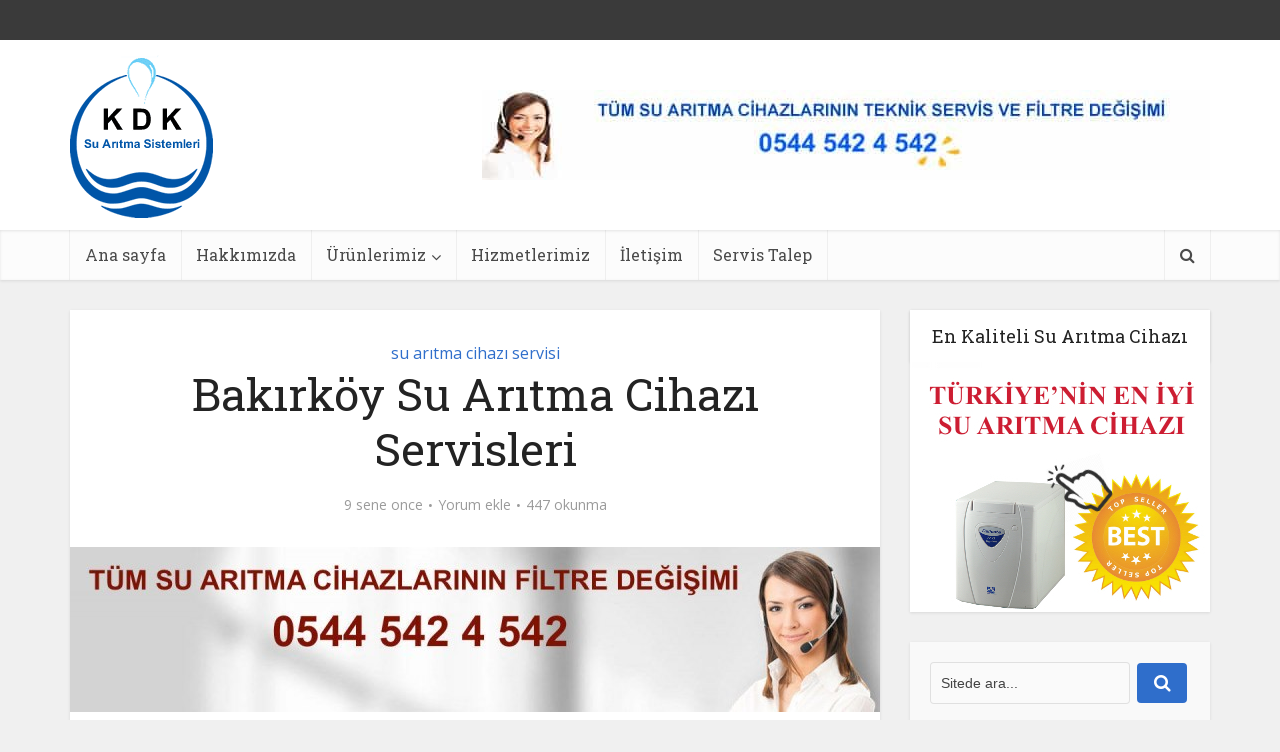

--- FILE ---
content_type: text/html; charset=UTF-8
request_url: https://www.suaritmaservisin.com/bakirkoy-su-aritma-cihazi-servisleri/
body_size: 12493
content:
<!DOCTYPE html>
<!--[if IE 8]><html class="ie8"><![endif]-->
<!--[if IE 9]><html class="ie9"><![endif]-->
<!--[if gt IE 8]><!--> <html lang="tr-TR"> <!--<![endif]-->
<head>
<meta http-equiv="Content-Type" content="text/html; charset=UTF-8"/>
<meta name="viewport" content="user-scalable=yes, width=device-width, initial-scale=1.0, maximum-scale=1">
<title>Bakırköy Su Arıtma Cihazı Servisleri | KDK Su Arıtma Servisi</title>
<meta name="keywords" content="bakırköy arıtma servisi,bakırköy bms su arıtma cihazı filtre değişimi servisi,bakırköy su arıtma cihazı filtre değişimi,bakırköy su arıtma cihazı servisi,su arıtıcı servisi,su arıtma cihazı filtreleri,su arıtma cihazı servisi"/>
<link rel="canonical" href="https://www.suaritmaservisin.com/bakirkoy-su-aritma-cihazi-servisleri/"/>
<link rel='dns-prefetch' href='//platform-api.sharethis.com'/>
<link rel='dns-prefetch' href='//fonts.googleapis.com'/>
<link rel='dns-prefetch' href='//s.w.org'/>
<link rel="alternate" type="application/rss+xml" title="KDK Su Arıtma Servisi &raquo; beslemesi" href="https://www.suaritmaservisin.com/feed/"/>
<link rel="alternate" type="application/rss+xml" title="KDK Su Arıtma Servisi &raquo; yorum beslemesi" href="https://www.suaritmaservisin.com/comments/feed/"/>
<link rel="alternate" type="application/rss+xml" title="KDK Su Arıtma Servisi &raquo; Bakırköy Su Arıtma Cihazı Servisleri yorum beslemesi" href="https://www.suaritmaservisin.com/bakirkoy-su-aritma-cihazi-servisleri/feed/"/>
<style>img.wp-smiley,
img.emoji{display:inline !important;border:none !important;box-shadow:none !important;height:1em !important;width:1em !important;margin:0 .07em !important;vertical-align:-0.1em !important;background:none !important;padding:0 !important;}</style>
<style>div.wpcf7{margin:0;padding:0;}
div.wpcf7 .screen-reader-response{position:absolute;overflow:hidden;clip:rect(1px, 1px, 1px, 1px);height:1px;width:1px;margin:0;padding:0;border:0;}
div.wpcf7-response-output{margin:2em 0.5em 1em;padding:0.2em 1em;border:2px solid #ff0000;}
div.wpcf7-mail-sent-ok{border:2px solid #398f14;}
div.wpcf7-mail-sent-ng,
div.wpcf7-aborted{border:2px solid #ff0000;}
div.wpcf7-spam-blocked{border:2px solid #ffa500;}
div.wpcf7-validation-errors,
div.wpcf7-acceptance-missing{border:2px solid #f7e700;}
.wpcf7-form-control-wrap{position:relative;}
span.wpcf7-not-valid-tip{color:#f00;font-size:1em;font-weight:normal;display:block;}
.use-floating-validation-tip span.wpcf7-not-valid-tip{position:absolute;top:20%;left:20%;z-index:100;border:1px solid #ff0000;background:#fff;padding:.2em .8em;}
span.wpcf7-list-item{display:inline-block;margin:0 0 0 1em;}
span.wpcf7-list-item-label::before,
span.wpcf7-list-item-label::after{content:" ";}
.wpcf7-display-none{display:none;}
div.wpcf7 .ajax-loader{visibility:hidden;display:inline-block;background-image:url(//www.suaritmaservisin.com/wp-content/plugins/contact-form-7/images/ajax-loader.gif);width:16px;height:16px;border:none;padding:0;margin:0 0 0 4px;vertical-align:middle;}
div.wpcf7 .ajax-loader.is-active{visibility:visible;}
div.wpcf7 div.ajax-error{display:none;}
div.wpcf7 .placeheld{color:#888;}
div.wpcf7 .wpcf7-recaptcha iframe{margin-bottom:0;}
div.wpcf7 input[type="file"]{cursor:pointer;}
div.wpcf7 input[type="file"]:disabled{cursor:default;}
div.wpcf7 .wpcf7-submit:disabled{cursor:not-allowed;}</style>
<link rel="stylesheet" type="text/css" href="//www.suaritmaservisin.com/wp-content/cache/wpfc-minified/8m3kttbs/e3rdz.css" media="screen"/>
<link rel="stylesheet" type="text/css" href="//www.suaritmaservisin.com/wp-content/cache/wpfc-minified/22aws7ud/e3rdz.css" media="screen, print"/>
<style id='vce_style-inline-css'>body{background-color:#f0f0f0;}
body,.mks_author_widget h3,.site-description,.meta-category a,textarea{font-family:'Open Sans';font-weight:400;}
h1,h2,h3,h4,h5,h6,blockquote,.vce-post-link,.site-title,.site-title a,.main-box-title,.comment-reply-title,.entry-title a,.vce-single .entry-headline p,.vce-prev-next-link,.author-title,.mks_pullquote,.widget_rss ul li .rsswidget,#bbpress-forums .bbp-forum-title,#bbpress-forums .bbp-topic-permalink{font-family:'Roboto Slab';font-weight:400;}
.main-navigation a,.sidr a{font-family:'Roboto Slab';font-weight:400;}
.vce-single .entry-content,.vce-single .entry-headline,.vce-single .entry-footer{width:600px;}
.vce-lay-a .lay-a-content{width:600px;max-width:600px;}
.vce-page .entry-content,.vce-page .entry-title-page{width:600px;}
.vce-sid-none .vce-single .entry-content,.vce-sid-none .vce-single .entry-headline,.vce-sid-none .vce-single .entry-footer{width:600px;}
.vce-sid-none .vce-page .entry-content,.vce-sid-none .vce-page .entry-title-page,.error404 .entry-content{width:600px;max-width:600px;}
body, button, input, select, textarea{color:#444444;}
h1,h2,h3,h4,h5,h6,.entry-title a,.prev-next-nav a,#bbpress-forums .bbp-forum-title, #bbpress-forums .bbp-topic-permalink,.woocommerce ul.products li.product .price .amount{color:#232323;}
a,.entry-title a:hover,.vce-prev-next-link:hover,.vce-author-links a:hover,.required,.error404 h4,.prev-next-nav a:hover,#bbpress-forums .bbp-forum-title:hover, #bbpress-forums .bbp-topic-permalink:hover,.woocommerce ul.products li.product h3:hover,.woocommerce ul.products li.product h3:hover mark,.main-box-title a:hover{color:#2f6ecb;}
.vce-square,.vce-main-content .mejs-controls .mejs-time-rail .mejs-time-current,button,input[type="button"],input[type="reset"],input[type="submit"],.vce-button,.pagination-wapper a,#vce-pagination .next.page-numbers,#vce-pagination .prev.page-numbers,#vce-pagination .page-numbers,#vce-pagination .page-numbers.current,.vce-link-pages a,#vce-pagination a,.vce-load-more a,.vce-slider-pagination .owl-nav > div,.vce-mega-menu-posts-wrap .owl-nav > div,.comment-reply-link:hover,.vce-featured-section a,.vce-lay-g .vce-featured-info .meta-category a,.vce-404-menu a,.vce-post.sticky .meta-image:before,#vce-pagination .page-numbers:hover,#bbpress-forums .bbp-pagination .current,#bbpress-forums .bbp-pagination a:hover,.woocommerce #respond input#submit,.woocommerce a.button,.woocommerce button.button,.woocommerce input.button,.woocommerce ul.products li.product .added_to_cart,.woocommerce #respond input#submit:hover,.woocommerce a.button:hover,.woocommerce button.button:hover,.woocommerce input.button:hover,.woocommerce ul.products li.product .added_to_cart:hover,.woocommerce #respond input#submit.alt,.woocommerce a.button.alt,.woocommerce button.button.alt,.woocommerce input.button.alt,.woocommerce #respond input#submit.alt:hover, .woocommerce a.button.alt:hover, .woocommerce button.button.alt:hover, .woocommerce input.button.alt:hover,.woocommerce span.onsale,.woocommerce .widget_price_filter .ui-slider .ui-slider-range,.woocommerce .widget_price_filter .ui-slider .ui-slider-handle,.comments-holder .navigation .page-numbers.current,.vce-lay-a .vce-read-more:hover,.vce-lay-c .vce-read-more:hover{background-color:#2f6ecb;}
#vce-pagination .page-numbers,.comments-holder .navigation .page-numbers{background:transparent;color:#2f6ecb;border:1px solid #2f6ecb;}
.comments-holder .navigation .page-numbers:hover{background:#2f6ecb;border:1px solid #2f6ecb;}
.bbp-pagination-links a{background:transparent;color:#2f6ecb;border:1px solid #2f6ecb !important;}
#vce-pagination .page-numbers.current,.bbp-pagination-links span.current,.comments-holder .navigation .page-numbers.current{border:1px solid #2f6ecb;}
.widget_categories .cat-item:before,.widget_categories .cat-item .count{background:#2f6ecb;}
.comment-reply-link,.vce-lay-a .vce-read-more,.vce-lay-c .vce-read-more{border:1px solid #2f6ecb;}
.entry-meta div,.entry-meta div a,.comment-metadata a,.meta-category span,.meta-author-wrapped,.wp-caption .wp-caption-text,.widget_rss .rss-date,.sidebar cite,.site-footer cite,.sidebar .vce-post-list .entry-meta div,.sidebar .vce-post-list .entry-meta div a,.sidebar .vce-post-list .fn,.sidebar .vce-post-list .fn a,.site-footer .vce-post-list .entry-meta div,.site-footer .vce-post-list .entry-meta div a,.site-footer .vce-post-list .fn,.site-footer .vce-post-list .fn a,#bbpress-forums .bbp-topic-started-by,#bbpress-forums .bbp-topic-started-in,#bbpress-forums .bbp-forum-info .bbp-forum-content,#bbpress-forums p.bbp-topic-meta,span.bbp-admin-links a,.bbp-reply-post-date,#bbpress-forums li.bbp-header,#bbpress-forums li.bbp-footer,.woocommerce .woocommerce-result-count,.woocommerce .product_meta{color:#9b9b9b;}
.main-box-title, .comment-reply-title, .main-box-head{background:#ffffff;color:#232323;}
.main-box-title a{color:#232323;}
.sidebar .widget .widget-title a{color:#232323;}
.main-box,.comment-respond,.prev-next-nav{background:#f9f9f9;}
.vce-post,ul.comment-list > li.comment,.main-box-single,.ie8 .vce-single,#disqus_thread,.vce-author-card,.vce-author-card .vce-content-outside,.mks-bredcrumbs-container,ul.comment-list > li.pingback{background:#ffffff;}
.mks_tabs.horizontal .mks_tab_nav_item.active{border-bottom:1px solid #ffffff;}
.mks_tabs.horizontal .mks_tab_item,.mks_tabs.vertical .mks_tab_nav_item.active,.mks_tabs.horizontal .mks_tab_nav_item.active{background:#ffffff;}
.mks_tabs.vertical .mks_tab_nav_item.active{border-right:1px solid #ffffff;}
#vce-pagination,.vce-slider-pagination .owl-controls,.vce-content-outside,.comments-holder .navigation{background:#f3f3f3;}
.sidebar .widget-title{background:#ffffff;color:#232323;}
.sidebar .widget{background:#f9f9f9;}
.sidebar .widget,.sidebar .widget li a,.sidebar .mks_author_widget h3 a,.sidebar .mks_author_widget h3,.sidebar .vce-search-form .vce-search-input,.sidebar .vce-search-form .vce-search-input:focus{color:#444444;}
.sidebar .widget li a:hover,.sidebar .widget a,.widget_nav_menu li.menu-item-has-children:hover:after,.widget_pages li.page_item_has_children:hover:after{color:#2f6ecb;}
.sidebar .tagcloud a{border:1px solid #2f6ecb;}
.sidebar .mks_author_link,.sidebar .tagcloud a:hover,.sidebar .mks_themeforest_widget .more,.sidebar button,.sidebar input[type="button"],.sidebar input[type="reset"],.sidebar input[type="submit"],.sidebar .vce-button,.sidebar .bbp_widget_login .button{background-color:#2f6ecb;}
.sidebar .mks_author_widget .mks_autor_link_wrap,.sidebar .mks_themeforest_widget .mks_read_more{background:#f3f3f3;}
.sidebar #wp-calendar caption,.sidebar .recentcomments,.sidebar .post-date,.sidebar #wp-calendar tbody{color:rgba(68,68,68,0.7);}
.site-footer{background:#373941;}
.site-footer .widget-title{color:#ffffff;}
.site-footer,.site-footer .widget,.site-footer .widget li a,.site-footer .mks_author_widget h3 a,.site-footer .mks_author_widget h3,.site-footer .vce-search-form .vce-search-input,.site-footer .vce-search-form .vce-search-input:focus{color:#f9f9f9;}
.site-footer .widget li a:hover,.site-footer .widget a,.site-info a{color:#cf4d35;}
.site-footer .tagcloud a{border:1px solid #cf4d35;}
.site-footer .mks_author_link,.site-footer .mks_themeforest_widget .more,.site-footer button,.site-footer input[type="button"],.site-footer input[type="reset"],.site-footer input[type="submit"],.site-footer .vce-button,.site-footer .tagcloud a:hover{background-color:#cf4d35;}
.site-footer #wp-calendar caption,.site-footer .recentcomments,.site-footer .post-date,.site-footer #wp-calendar tbody,.site-footer .site-info{color:rgba(249,249,249,0.7);}
.top-header,.top-nav-menu li .sub-menu{background:#3a3a3a;}
.top-header,.top-header a{color:#ffffff;}
.top-header .vce-search-form .vce-search-input,.top-header .vce-search-input:focus,.top-header .vce-search-submit{color:#ffffff;}
.top-header .vce-search-form .vce-search-input::-webkit-input-placeholder{color:#ffffff;}
.top-header .vce-search-form .vce-search-input:-moz-placeholder{color:#ffffff;}
.top-header .vce-search-form .vce-search-input::-moz-placeholder{color:#ffffff;}
.top-header .vce-search-form .vce-search-input:-ms-input-placeholder{color:#ffffff;}
.header-1-wrapper{height:190px;padding-top:15px;}
.header-2-wrapper,.header-3-wrapper{height:190px;}
.header-2-wrapper .site-branding,.header-3-wrapper .site-branding{top:15px;left:0px;}
.site-title a, .site-title a:hover{color:#232323;}
.site-description{color:#aaaaaa;}
.main-header{background-color:#ffffff;}
.header-bottom-wrapper{background:#fcfcfc;}
.vce-header-ads{margin:50px 0;}
.header-3-wrapper .nav-menu > li > a{padding:85px 15px;}
.header-sticky,.sidr{background:rgba(252,252,252,0.95);}
.ie8 .header-sticky{background:#ffffff;}
.main-navigation a,.nav-menu .vce-mega-menu > .sub-menu > li > a,.sidr li a,.vce-menu-parent{color:#4a4a4a;}
.nav-menu > li:hover > a,.nav-menu > .current_page_item > a,.nav-menu > .current-menu-item > a,.nav-menu > .current-menu-ancestor > a,.main-navigation a.vce-item-selected,.main-navigation ul ul li:hover > a,.nav-menu ul .current-menu-item a,.nav-menu ul .current_page_item a,.vce-menu-parent:hover,.sidr li a:hover,.main-navigation li.current-menu-item.fa:before,.vce-responsive-nav{color:#2f6ecb;}
.nav-menu > li:hover > a,.nav-menu > .current_page_item > a,.nav-menu > .current-menu-item > a,.nav-menu > .current-menu-ancestor > a,.main-navigation a.vce-item-selected,.main-navigation ul ul,.header-sticky .nav-menu > .current_page_item:hover > a,.header-sticky .nav-menu > .current-menu-item:hover > a,.header-sticky .nav-menu > .current-menu-ancestor:hover > a,.header-sticky .main-navigation a.vce-item-selected:hover{background-color:#ffffff;}
.search-header-wrap ul{border-top:2px solid #2f6ecb;}
.vce-border-top .main-box-title{border-top:2px solid #2f6ecb;}
.tagcloud a:hover,.sidebar .widget .mks_author_link,.sidebar .widget.mks_themeforest_widget .more,.site-footer .widget .mks_author_link,.site-footer .widget.mks_themeforest_widget .more,.vce-lay-g .entry-meta div,.vce-lay-g .fn,.vce-lay-g .fn a{color:#FFF;}
.vce-featured-header .vce-featured-header-background{opacity:0.5}
.vce-featured-grid .vce-featured-header-background,.vce-post-big .vce-post-img:after,.vce-post-slider .vce-post-img:after{opacity:0.5}
.vce-featured-grid .owl-item:hover .vce-grid-text .vce-featured-header-background,.vce-post-big li:hover .vce-post-img:after,.vce-post-slider li:hover .vce-post-img:after{opacity:0.8}
#back-top{background:#323232}
.sidr input[type=text]{background:rgba(74,74,74,0.1);color:rgba(74,74,74,0.5);}
.meta-image:hover a img,.vce-lay-h .img-wrap:hover .meta-image > img,.img-wrp:hover img,.vce-gallery-big:hover img,.vce-gallery .gallery-item:hover img,.vce_posts_widget .vce-post-big li:hover img,.vce-featured-grid .owl-item:hover img,.vce-post-img:hover img,.mega-menu-img:hover img{-webkit-transform:scale(1.1);-moz-transform:scale(1.1);-o-transform:scale(1.1);-ms-transform:scale(1.1);transform:scale(1.1);}</style>
<link rel="stylesheet" type="text/css" href="//www.suaritmaservisin.com/wp-content/cache/wpfc-minified/ehp3292h/60ri6.css" media="all"/>
<link rel='https://api.w.org/' href='https://www.suaritmaservisin.com/wp-json/'/>
<link rel="EditURI" type="application/rsd+xml" title="RSD" href="https://www.suaritmaservisin.com/xmlrpc.php?rsd"/>
<link rel="wlwmanifest" type="application/wlwmanifest+xml" href="https://www.suaritmaservisin.com/wp-includes/wlwmanifest.xml"/> 
<link rel='prev' title='Omnipure Filtre Seti' href='https://www.suaritmaservisin.com/omnipure-filtre-seti/'/>
<link rel='next' title='Başakşehir Su Arıtma Cihazı Servisleri' href='https://www.suaritmaservisin.com/basaksehir-su-aritma-cihazi-servisleri/'/>
<meta name="generator" content="WordPress 4.9.3"/>
<link rel='shortlink' href='https://www.suaritmaservisin.com/?p=262'/>
<link rel="alternate" type="application/json+oembed" href="https://www.suaritmaservisin.com/wp-json/oembed/1.0/embed?url=https%3A%2F%2Fwww.suaritmaservisin.com%2Fbakirkoy-su-aritma-cihazi-servisleri%2F"/>
<link rel="alternate" type="text/xml+oembed" href="https://www.suaritmaservisin.com/wp-json/oembed/1.0/embed?url=https%3A%2F%2Fwww.suaritmaservisin.com%2Fbakirkoy-su-aritma-cihazi-servisleri%2F&#038;format=xml"/>
<style>#callnowbutton{display:none;}
@media screen and (max-width:650px){#callnowbutton {display:block; position:fixed; text-decoration:none; z-index:2147483647;width:65px; height:65px; border-radius:50%; border-top:1px solid #9ec4ff; bottom:15px; box-shadow: 0 1px 2px rgba(0, 0, 0, 0.4);right:20px;background:url([data-uri]) center/50px 50px no-repeat #7197e8;}}</style>
<style>.recentcomments a{display:inline !important;padding:0 !important;margin:0 !important;}</style>
<link rel="shortcut icon" href="https://www.suaritmaservisin.com/wp-content/themes/voice/favicon.ico" type="image/x-icon"/>
<script data-wpfc-render="false">var Wpfcll={sources:[],loaded_index:[],i:function(){this.set_source(document.getElementsByTagName("img"));this.set_source(document.getElementsByTagName("iframe"));window.addEventListener('scroll',function(){Wpfcll.load_sources();});window.addEventListener('resize',function(){Wpfcll.load_sources();});window.addEventListener('click',function(){Wpfcll.load_sources();});},c:function(e,pageload){var winH=document.documentElement.clientHeight || body.clientHeight;var number=pageload ? 0:800;var elemRect=e.getBoundingClientRect();var top=0;var parent=e.parentNode;var parentRect=parent.getBoundingClientRect();if(elemRect.x==0 && elemRect.y==0){for (var i=0;i < 10;i++){if(parent){if(parentRect.x==0 && parentRect.y==0){parent=parent.parentNode;parentRect=parent.getBoundingClientRect();}else{top=parentRect.top;break;}}};}else{top=elemRect.top;}if(winH - top + number > 0){return true;}return false;},r:function(e,pageload){var s=this;var osrc,osrcs;try{if(s.c(e,pageload)){osrc=e.getAttribute("wpfc-data-original-src");osrcs=e.getAttribute("wpfc-data-original-srcset");if(osrc || osrcs){if(osrc){e.setAttribute('src',osrc);}if(osrcs){e.setAttribute('srcset',osrcs);}e.removeAttribute("wpfc-data-original-src");e.removeAttribute("onload");}}}catch(error){console.log(error);console.log("==>",e);}},set_source:function(arr){if(arr.length > 0){var s=this;[].forEach.call(arr,function(e,index){s.sources.push(e);});}},load_sources:function(){var s=this;[].forEach.call(s.sources,function(e,index){s.r(e,false);});}};document.addEventListener('DOMContentLoaded',function(){wpfci();});function wpfci(){Wpfcll.i();}</script>
</head>
<body data-rsssl=1 class="post-template-default single single-post postid-262 single-format-standard chrome vce-sid-right">
<div id="vce-main"> <header id="header" class="main-header"> <div class="top-header"> <div class="container"></div></div><div class="container header-2-wrapper header-main-area"> <div class="vce-res-nav"> <a class="vce-responsive-nav" href="#sidr-main"><i class="fa fa-bars"></i></a></div><div class="site-branding"> <span class="site-title"> <a href="https://www.suaritmaservisin.com/" title="KDK Su Arıtma Servisi" class="has-logo"><img src="https://www.suaritmaservisin.com/wp-content/uploads/2017/01/su-aritma-servisi-logo-min.png" alt="KDK Su Arıtma Servisi"/></a> </span> <span class="site-description"></span></div><div class="vce-header-ads"> <img class="alignnone size-full wp-image-353" src="https://www.suaritmaservisin.com/wp-content/uploads/2017/01/suaritma-banner11-min.jpg" alt="suaritma-banner11" width="728" height="90"/></div></div><div class="header-bottom-wrapper header-left-nav"> <div class="container"> <nav id="site-navigation" class="main-navigation" role="navigation"> <ul id="vce_main_navigation_menu" class="nav-menu"><li id="menu-item-125" class="menu-item menu-item-type-post_type menu-item-object-page menu-item-home menu-item-125"><a href="https://www.suaritmaservisin.com/">Ana sayfa</a><li id="menu-item-128" class="menu-item menu-item-type-post_type menu-item-object-page menu-item-128"><a href="https://www.suaritmaservisin.com/hakkimizda/">Hakkımızda</a><li id="menu-item-137" class="menu-item menu-item-type-post_type menu-item-object-page menu-item-has-children menu-item-137"><a href="https://www.suaritmaservisin.com/urunlerimiz/">Ürünlerimiz</a> <ul class="sub-menu"> <li id="menu-item-165" class="menu-item menu-item-type-post_type menu-item-object-page menu-item-165"><a href="https://www.suaritmaservisin.com/su-aritma-cihazlarimiz/">Su Arıtma Cihazlarımız</a> <li id="menu-item-168" class="menu-item menu-item-type-post_type menu-item-object-page menu-item-168"><a href="https://www.suaritmaservisin.com/filtre-ve-yedek-parcalarimiz/">Filtre ve Yedek Parçalarımız</a></ul> <li id="menu-item-136" class="menu-item menu-item-type-post_type menu-item-object-page menu-item-136"><a href="https://www.suaritmaservisin.com/hizmetlerimiz/">Hizmetlerimiz</a><li id="menu-item-135" class="menu-item menu-item-type-post_type menu-item-object-page menu-item-135"><a href="https://www.suaritmaservisin.com/iletisim/">İletişim</a><li id="menu-item-672" class="menu-item menu-item-type-post_type menu-item-object-page menu-item-672"><a href="https://www.suaritmaservisin.com/servis-talep/">Servis Talep</a><li class="search-header-wrap"><a class="search_header" href="javascript:void(0)"><i class="fa fa-search"></i></a><ul class="search-header-form-ul"><li><form class="search-header-form" action="https://www.suaritmaservisin.com/" method="get"> <input name="s" class="search-input" size="20" type="text" value="Sitede ara..." onfocus="(this.value == 'Sitede ara...') && (this.value = '')" onblur="(this.value == '') && (this.value = 'Sitede ara...')" placeholder="Sitede ara..." /></form></li></ul></li></ul></nav></div></div></header>
<div id="main-wrapper"> <div id="content" class="container site-content"> <div id="primary" class="vce-main-content"> <main id="main" class="main-box main-box-single"> <article id="post-262" class="vce-single post-262 post type-post status-publish format-standard has-post-thumbnail hentry category-su-aritma-cihazi-servisi tag-bakirkoy-aritma-servisi tag-bakirkoy-bms-su-aritma-cihazi-filtre-degisimi-servisi tag-bakirkoy-su-aritma-cihazi-filtre-degisimi tag-bakirkoy-su-aritma-cihazi-servisi tag-su-aritici-servisi tag-su-aritma-cihazi-filtreleri tag-su-aritma-cihazi-servisi"> <header class="entry-header"> <span class="meta-category"><a href="https://www.suaritmaservisin.com/category/su-aritma-cihazi-servisi/" class="category-183">su arıtma cihazı servisi</a></span> <h1 class="entry-title">Bakırköy Su Arıtma Cihazı Servisleri</h1> <div class="entry-meta"><div class="meta-item date"><span class="updated">9 sene once</span></div><div class="meta-item comments"><a href="https://www.suaritmaservisin.com/bakirkoy-su-aritma-cihazi-servisleri/#respond">Yorum ekle</a></div><div class="meta-item views">447 okunma</div></div></header>
<div class="meta-image"> <img width="810" height="165" src="https://www.suaritmaservisin.com/wp-content/uploads/2016/09/su-aritma-cihazi-servisleri-810x165.jpg" class="attachment-vce-lay-a size-vce-lay-a wp-post-image" alt="Su Arıtma Teknik Servisi" srcset="https://www.suaritmaservisin.com/wp-content/uploads/2016/09/su-aritma-cihazi-servisleri-810x165.jpg 810w, https://www.suaritmaservisin.com/wp-content/uploads/2016/09/su-aritma-cihazi-servisleri-300x61.jpg 300w, https://www.suaritmaservisin.com/wp-content/uploads/2016/09/su-aritma-cihazi-servisleri-768x157.jpg 768w, https://www.suaritmaservisin.com/wp-content/uploads/2016/09/su-aritma-cihazi-servisleri-1024x209.jpg 1024w, https://www.suaritmaservisin.com/wp-content/uploads/2016/09/su-aritma-cihazi-servisleri-1140x233.jpg 1140w, https://www.suaritmaservisin.com/wp-content/uploads/2016/09/su-aritma-cihazi-servisleri.jpg 1215w" sizes="(max-width: 810px) 100vw, 810px" title="su-aritma-cihazi-servisleri-810x165"/></div><div class="vce-ad vce-ad-container"><a href="https://www.suaritmaservisin.com/delicate-su-aritma-cihazi/" target="_blank" rel="noopener"><img onload="Wpfcll.r(this,true);" src="https://www.suaritmaservisin.com/wp-content/plugins/wp-fastest-cache-premium/pro/images/blank.gif" class="aligncenter" wpfc-data-original-src="https://www.suaritmaservisin.com/wp-content/uploads/2018/02/4-min.jpg" alt="" width="1075" height="300"/></a></div><div class="entry-content"> <p><img class="wp-image-267 alignleft" src="https://www.suaritmaservisin.com/wp-content/uploads/2016/09/su-aritma-cihazi-servisleri-1024x209.jpg" alt="su-aritma-cihazi-servisleri" width="476" height="97" srcset="https://www.suaritmaservisin.com/wp-content/uploads/2016/09/su-aritma-cihazi-servisleri-1024x209.jpg 1024w, https://www.suaritmaservisin.com/wp-content/uploads/2016/09/su-aritma-cihazi-servisleri-300x61.jpg 300w, https://www.suaritmaservisin.com/wp-content/uploads/2016/09/su-aritma-cihazi-servisleri-768x157.jpg 768w, https://www.suaritmaservisin.com/wp-content/uploads/2016/09/su-aritma-cihazi-servisleri-810x165.jpg 810w, https://www.suaritmaservisin.com/wp-content/uploads/2016/09/su-aritma-cihazi-servisleri-1140x233.jpg 1140w, https://www.suaritmaservisin.com/wp-content/uploads/2016/09/su-aritma-cihazi-servisleri.jpg 1215w" sizes="(max-width: 476px) 100vw, 476px" title="su-aritma-cihazi-servisleri-1024x209"/>İstanbul Bakırköy ilçesine hizmet vermekteyiz. Su arıtma cihazları tamiri, bakımı ve filtre değişimi servisi vermekteyiz.</p> <p><strong><span id="more-262"></span></strong>Tüm su arıtma cihazı markalarının teknik bakımı, montajı ve fitre değişimini yapmaktayız. Bakırköy bölgesi tüm İstanbula BMS su arıtma cihazı filtresi  ve diğer tüm su arıtma cihazı markalarının filtre değişimini yapmaktayız.</p> <p><strong>DAHA DETAYLI BİLGİ İÇİN CANLI DESTEK HATTINDAN VEYA 0544 542 4 542 NOLU TEKNİK SERVİSİMİZDEN YARDIM ALABİLİRSİNİZ.</strong></p> <p><img class="alignnone size-large wp-image-210" src="https://www.suaritmaservisin.com/wp-content/uploads/2016/09/fundraising-1024x209.jpg" alt="fundraising" width="810" height="165" srcset="https://www.suaritmaservisin.com/wp-content/uploads/2016/09/fundraising-1024x209.jpg 1024w, https://www.suaritmaservisin.com/wp-content/uploads/2016/09/fundraising-300x61.jpg 300w, https://www.suaritmaservisin.com/wp-content/uploads/2016/09/fundraising-768x157.jpg 768w, https://www.suaritmaservisin.com/wp-content/uploads/2016/09/fundraising-810x165.jpg 810w, https://www.suaritmaservisin.com/wp-content/uploads/2016/09/fundraising-1140x233.jpg 1140w, https://www.suaritmaservisin.com/wp-content/uploads/2016/09/fundraising.jpg 1215w" sizes="(max-width: 810px) 100vw, 810px" title="fundraising-1024x209"/></p> <p>&nbsp;</p></div><footer class="entry-footer">
<div class="meta-tags"> <a href="https://www.suaritmaservisin.com/tag/bakirkoy-aritma-servisi/" rel="tag">bakırköy arıtma servisi</a> <a href="https://www.suaritmaservisin.com/tag/bakirkoy-bms-su-aritma-cihazi-filtre-degisimi-servisi/" rel="tag">bakırköy bms su arıtma cihazı filtre değişimi servisi</a> <a href="https://www.suaritmaservisin.com/tag/bakirkoy-su-aritma-cihazi-filtre-degisimi/" rel="tag">bakırköy su arıtma cihazı filtre değişimi</a> <a href="https://www.suaritmaservisin.com/tag/bakirkoy-su-aritma-cihazi-servisi/" rel="tag">bakırköy su arıtma cihazı servisi</a> <a href="https://www.suaritmaservisin.com/tag/su-aritici-servisi/" rel="tag">su arıtıcı servisi</a> <a href="https://www.suaritmaservisin.com/tag/su-aritma-cihazi-filtreleri/" rel="tag">su arıtma cihazı filtreleri</a> <a href="https://www.suaritmaservisin.com/tag/su-aritma-cihazi-servisi/" rel="tag">su arıtma cihazı servisi</a></div></footer>
<div class="vce-share-bar"> <ul class="vce-share-items"> <li><a class="fa fa-facebook" href="javascript:void(0);" data-url="http://www.facebook.com/sharer/sharer.php?u=https%3A%2F%2Fwww.suaritmaservisin.com%2Fbakirkoy-su-aritma-cihazi-servisleri%2F&amp;t=Bak%C4%B1rk%C3%B6y+Su+Ar%C4%B1tma+Cihaz%C4%B1+Servisleri"></a></li><li><a class="fa fa-twitter" href="javascript:void(0);" data-url="http://twitter.com/intent/tweet?url=https%3A%2F%2Fwww.suaritmaservisin.com%2Fbakirkoy-su-aritma-cihazi-servisleri%2F&amp;text=Bak%C4%B1rk%C3%B6y+Su+Ar%C4%B1tma+Cihaz%C4%B1+Servisleri"></a></li><li><a class="fa fa-google-plus" href="javascript:void(0);" data-url="https://plus.google.com/share?url=https%3A%2F%2Fwww.suaritmaservisin.com%2Fbakirkoy-su-aritma-cihazi-servisleri%2F"></a></li><li><a class="fa fa-pinterest" href="javascript:void(0);" data-url="http://pinterest.com/pin/create/button/?url=https%3A%2F%2Fwww.suaritmaservisin.com%2Fbakirkoy-su-aritma-cihazi-servisleri%2F&amp;media=https%3A%2F%2Fwww.suaritmaservisin.com%2Fwp-content%2Fuploads%2F2016%2F09%2Fsu-aritma-cihazi-servisleri.jpg&amp;description=Bak%C4%B1rk%C3%B6y+Su+Ar%C4%B1tma+Cihaz%C4%B1+Servisleri"></a></li><li><a class="fa fa-linkedin" href="javascript:void(0);" data-url="http://www.linkedin.com/shareArticle?mini=true&amp;url=https%3A%2F%2Fwww.suaritmaservisin.com%2Fbakirkoy-su-aritma-cihazi-servisleri%2F&amp;title=Bak%C4%B1rk%C3%B6y+Su+Ar%C4%B1tma+Cihaz%C4%B1+Servisleri"></a></li> </ul></div><div class="vce-ad vce-ad-container"><a href="https://www.suaritmaservisin.com/delicate-su-aritma-cihazi/" target="_blank" rel="noopener"><img onload="Wpfcll.r(this,true);" src="https://www.suaritmaservisin.com/wp-content/plugins/wp-fastest-cache-premium/pro/images/blank.gif" class="aligncenter" wpfc-data-original-src="https://www.suaritmaservisin.com/wp-content/uploads/2018/02/4-min.jpg" alt="" width="1075" height="300"/></a></div></article>
<nav class="prev-next-nav">
<div class="vce-prev-link"> <a href="https://www.suaritmaservisin.com/omnipure-filtre-seti/" rel="prev"><span class="img-wrp"><img width="375" height="195" src="https://www.suaritmaservisin.com/wp-content/uploads/2016/09/bms-filtre-degisimi-375x195.jpg" class="attachment-vce-lay-b size-vce-lay-b wp-post-image" alt="Bms Su Arıtma Filtre" title="bms-filtre-degisimi-375x195"/><span class="vce-pn-ico"><i class="fa fa fa-chevron-left"></i></span></span><span class="vce-prev-next-link">Omnipure Filtre Seti</span></a></div><div class="vce-next-link"> <a href="https://www.suaritmaservisin.com/basaksehir-su-aritma-cihazi-servisleri/" rel="next"><span class="img-wrp"><img width="375" height="195" src="https://www.suaritmaservisin.com/wp-content/uploads/2016/09/su-aritma-cihazi-servisleri-375x195.jpg" class="attachment-vce-lay-b size-vce-lay-b wp-post-image" alt="Su Arıtma Teknik Servisi" title="su-aritma-cihazi-servisleri-375x195"/><span class="vce-pn-ico"><i class="fa fa fa-chevron-right"></i></span></span><span class="vce-prev-next-link">Başakşehir Su Arıtma Cihazı Servisleri</span></a></div></nav>		
</main>
<div class="main-box vce-related-box"> <h3 class="main-box-title">Benzer makaleler</h3> <div class="main-box-inside"> <article class="vce-post vce-lay-d post-829 post type-post status-publish format-standard has-post-thumbnail hentry category-su-aritma-cihazi-servisi tag-su-aritma-cihaz-montaji tag-su-aritma-cihazi-montaji-nasil-yapilir tag-su-aritma-cihazinin-montaji"> <div class="meta-image"> <a href="https://www.suaritmaservisin.com/su-aritma-cihazi-montaji/" title="Su Arıtma Cihazı Montajı"> <img onload="Wpfcll.r(this,true);" src="https://www.suaritmaservisin.com/wp-content/plugins/wp-fastest-cache-premium/pro/images/blank.gif" width="145" height="100" wpfc-data-original-src="https://www.suaritmaservisin.com/wp-content/uploads/2017/06/su-aritma-cihazi-montaji-145x100.jpg" class="attachment-vce-lay-d size-vce-lay-d wp-post-image" alt="su-aritma-cihazi-montaji" wpfc-data-original-srcset="https://www.suaritmaservisin.com/wp-content/uploads/2017/06/su-aritma-cihazi-montaji-145x100.jpg 145w, https://www.suaritmaservisin.com/wp-content/uploads/2017/06/su-aritma-cihazi-montaji-380x260.jpg 380w" sizes="(max-width: 145px) 100vw, 145px" title="su-aritma-cihazi-montaji-145x100"/> </a></div><header class="entry-header">
<span class="meta-category"><a href="https://www.suaritmaservisin.com/category/su-aritma-cihazi-servisi/" class="category-183">su arıtma cihazı servisi</a></span>
<h2 class="entry-title"><a href="https://www.suaritmaservisin.com/su-aritma-cihazi-montaji/" title="Su Arıtma Cihazı Montajı">Su Arıtma Cihazı Montajı</a></h2>
</header>
</article>					<article class="vce-post vce-lay-d post-647 post type-post status-publish format-standard has-post-thumbnail hentry category-su-aritma-cihazi-servisi tag-reverse-osmosis-servisi tag-reverse-osmosis-su-aritma-cihazi tag-reverse-osmosis-su-aritma-cihazi-kurulumu tag-reverse-osmosis-su-aritma-filtre-degisimi tag-reverse-osmosis-su-aritma-montaji tag-reverse-osmosis-su-aritma-servisi">
<div class="meta-image"> <a href="https://www.suaritmaservisin.com/reverse-osmosis-su-aritma-servis/" title="reverse osmosis su arıtma servisleri"> <img onload="Wpfcll.r(this,true);" src="https://www.suaritmaservisin.com/wp-content/plugins/wp-fastest-cache-premium/pro/images/blank.gif" width="145" height="100" wpfc-data-original-src="https://www.suaritmaservisin.com/wp-content/uploads/2017/02/reverse-osmosis-su-aritma-servisleri-145x100.jpg" class="attachment-vce-lay-d size-vce-lay-d wp-post-image" alt="reverse osmosis su arıtma servisi" wpfc-data-original-srcset="https://www.suaritmaservisin.com/wp-content/uploads/2017/02/reverse-osmosis-su-aritma-servisleri-145x100.jpg 145w, https://www.suaritmaservisin.com/wp-content/uploads/2017/02/reverse-osmosis-su-aritma-servisleri-300x207.jpg 300w, https://www.suaritmaservisin.com/wp-content/uploads/2017/02/reverse-osmosis-su-aritma-servisleri-380x260.jpg 380w, https://www.suaritmaservisin.com/wp-content/uploads/2017/02/reverse-osmosis-su-aritma-servisleri.jpg 540w" sizes="(max-width: 145px) 100vw, 145px" title="reverse-osmosis-su-aritma-servisleri-145x100"/> </a></div><header class="entry-header">
<span class="meta-category"><a href="https://www.suaritmaservisin.com/category/su-aritma-cihazi-servisi/" class="category-183">su arıtma cihazı servisi</a></span>
<h2 class="entry-title"><a href="https://www.suaritmaservisin.com/reverse-osmosis-su-aritma-servis/" title="reverse osmosis su arıtma servisleri">reverse osmosis su arıtma servisleri</a></h2>
</header>
</article>					<article class="vce-post vce-lay-d post-635 post type-post status-publish format-standard has-post-thumbnail hentry category-su-aritma-cihazi-servisi">
<div class="meta-image"> <a href="https://www.suaritmaservisin.com/halkali-su-aritma-servisi/" title="Halkalı su arıtma servisi"> <img onload="Wpfcll.r(this,true);" src="https://www.suaritmaservisin.com/wp-content/plugins/wp-fastest-cache-premium/pro/images/blank.gif" width="145" height="100" wpfc-data-original-src="https://www.suaritmaservisin.com/wp-content/uploads/2017/02/halkali-su-aritma-servisi-145x100.jpg" class="attachment-vce-lay-d size-vce-lay-d wp-post-image" alt="halkalı su arıtma servisi" title="halkali-su-aritma-servisi-145x100"/> </a></div><header class="entry-header">
<span class="meta-category"><a href="https://www.suaritmaservisin.com/category/su-aritma-cihazi-servisi/" class="category-183">su arıtma cihazı servisi</a></span>
<h2 class="entry-title"><a href="https://www.suaritmaservisin.com/halkali-su-aritma-servisi/" title="Halkalı su arıtma servisi">Halkalı su arıtma servisi</a></h2>
</header>
</article>					<article class="vce-post vce-lay-d post-628 post type-post status-publish format-standard has-post-thumbnail hentry category-su-aritma-cihazi-servisi">
<div class="meta-image"> <a href="https://www.suaritmaservisin.com/sirinevler-su-aritma-servisi/" title="şirinevler su arıtma servisi"> <img onload="Wpfcll.r(this,true);" src="https://www.suaritmaservisin.com/wp-content/plugins/wp-fastest-cache-premium/pro/images/blank.gif" width="145" height="100" wpfc-data-original-src="https://www.suaritmaservisin.com/wp-content/uploads/2017/02/sirinevler-su-aritma-servisi-145x100.jpg" class="attachment-vce-lay-d size-vce-lay-d wp-post-image" alt="şirinevler su arıtma" wpfc-data-original-srcset="https://www.suaritmaservisin.com/wp-content/uploads/2017/02/sirinevler-su-aritma-servisi-145x100.jpg 145w, https://www.suaritmaservisin.com/wp-content/uploads/2017/02/sirinevler-su-aritma-servisi-380x260.jpg 380w" sizes="(max-width: 145px) 100vw, 145px" title="sirinevler-su-aritma-servisi-145x100"/> </a></div><header class="entry-header">
<span class="meta-category"><a href="https://www.suaritmaservisin.com/category/su-aritma-cihazi-servisi/" class="category-183">su arıtma cihazı servisi</a></span>
<h2 class="entry-title"><a href="https://www.suaritmaservisin.com/sirinevler-su-aritma-servisi/" title="şirinevler su arıtma servisi">şirinevler su arıtma servisi</a></h2>
</header>
</article>					<article class="vce-post vce-lay-d post-592 post type-post status-publish format-standard has-post-thumbnail hentry category-su-aritma-cihazi-servisi tag-bms-sefakoy-subesi tag-bms-su-aritma-sefakoy tag-sefakoy-su-aritma tag-sefakoy-su-aritma-filtre tag-sefakoy-su-aritma-servisleri">
<div class="meta-image"> <a href="https://www.suaritmaservisin.com/sefakoy-su-aritma-servisi/" title="Sefaköy su arıtma servisi"> <img onload="Wpfcll.r(this,true);" src="https://www.suaritmaservisin.com/wp-content/plugins/wp-fastest-cache-premium/pro/images/blank.gif" width="145" height="100" wpfc-data-original-src="https://www.suaritmaservisin.com/wp-content/uploads/2017/02/sefakoy-su-aritma-servisi-145x100.jpg" class="attachment-vce-lay-d size-vce-lay-d wp-post-image" alt="Sefaköy su arıtma servisi" wpfc-data-original-srcset="https://www.suaritmaservisin.com/wp-content/uploads/2017/02/sefakoy-su-aritma-servisi-145x100.jpg 145w, https://www.suaritmaservisin.com/wp-content/uploads/2017/02/sefakoy-su-aritma-servisi-380x260.jpg 380w" sizes="(max-width: 145px) 100vw, 145px" title="sefakoy-su-aritma-servisi-145x100"/> </a></div><header class="entry-header">
<span class="meta-category"><a href="https://www.suaritmaservisin.com/category/su-aritma-cihazi-servisi/" class="category-183">su arıtma cihazı servisi</a></span>
<h2 class="entry-title"><a href="https://www.suaritmaservisin.com/sefakoy-su-aritma-servisi/" title="Sefaköy su arıtma servisi">Sefaköy su arıtma servisi</a></h2>
</header>
</article>					<article class="vce-post vce-lay-d post-589 post type-post status-publish format-standard has-post-thumbnail hentry category-su-aritma-cihazi-servisi tag-kucukcekmece-bms-su-aritma-servisi tag-kucukcekmece-su-aritma tag-kucukcekmece-su-aritma-servisi tag-kucukcekmece-su-aritma-servisleri">
<div class="meta-image"> <a href="https://www.suaritmaservisin.com/kucukcekmece-su-aritma-servisi/" title="Küçükçekmece Su Arıtma Servisi"> <img onload="Wpfcll.r(this,true);" src="https://www.suaritmaservisin.com/wp-content/plugins/wp-fastest-cache-premium/pro/images/blank.gif" width="145" height="100" wpfc-data-original-src="https://www.suaritmaservisin.com/wp-content/uploads/2017/02/kucukcekmece-su-aritma-servisi-145x100.jpg" class="attachment-vce-lay-d size-vce-lay-d wp-post-image" alt="Küçükçekmece su arıtma servisi" wpfc-data-original-srcset="https://www.suaritmaservisin.com/wp-content/uploads/2017/02/kucukcekmece-su-aritma-servisi-145x100.jpg 145w, https://www.suaritmaservisin.com/wp-content/uploads/2017/02/kucukcekmece-su-aritma-servisi-380x260.jpg 380w" sizes="(max-width: 145px) 100vw, 145px" title="kucukcekmece-su-aritma-servisi-145x100"/> </a></div><header class="entry-header">
<span class="meta-category"><a href="https://www.suaritmaservisin.com/category/su-aritma-cihazi-servisi/" class="category-183">su arıtma cihazı servisi</a></span>
<h2 class="entry-title"><a href="https://www.suaritmaservisin.com/kucukcekmece-su-aritma-servisi/" title="Küçükçekmece Su Arıtma Servisi">Küçükçekmece Su Arıtma Servisi</a></h2>
</header>
</article></div></div><div id="respond" class="comment-respond">
<h3 id="reply-title" class="comment-reply-title">Yorum yap <small><a rel="nofollow" id="cancel-comment-reply-link" href="/bakirkoy-su-aritma-cihazi-servisleri/#respond" style="display:none;">X</a></small></h3>			<form action="https://www.suaritmaservisin.com/wp-comments-post.php" method="post" id="commentform" class="comment-form" novalidate>
<p class="comment-form-comment"><label for="comment">Yorum</label><textarea id="comment" name="comment" cols="45" rows="8" aria-required="true"></textarea></p><p class="comment-form-author"><label for="author">Name<span class="required"> *</span></label> <input id="author" name="author" type="text" value="" size="30" aria-required='true' /></p>
<p class="comment-form-email"><label for="email">Email<span class="required"> *</span></label> <input id="email" name="email" type="text" value="" size="30" aria-required='true' /></p>
<p class="comment-form-url"><label for="url">Website</label><input id="url" name="url" type="text" value="" size="30" /></p>
<p class="form-submit"><input name="submit" type="submit" id="submit" class="submit" value="Yorumu yolla" /> <input type='hidden' name='comment_post_ID' value='262' id='comment_post_ID' />
<input type='hidden' name='comment_parent' id='comment_parent' value='0' />
</p><p style="display: none;"><input type="hidden" id="akismet_comment_nonce" name="akismet_comment_nonce" value="fadf1f63c4" /></p><p style="display: none;"><input type="hidden" id="ak_js" name="ak_js" value="239"/></p>			</form></div></div><aside id="sidebar" class="sidebar right">
<div id="mks_ads_widget-3" class="widget mks_ads_widget"><h4 class="widget-title">En Kaliteli Su Arıtma Cihazı</h4> <ul class="mks_adswidget_ul large"> <li data-showind="0"> <a href="https://www.suaritmaservisin.com/delicate-su-aritma-cihazi/" target="_blank" rel="nofollow"> <img onload="Wpfcll.r(this,true);" src="https://www.suaritmaservisin.com/wp-content/plugins/wp-fastest-cache-premium/pro/images/blank.gif" wpfc-data-original-src="https://www.suaritmaservisin.com/wp-content/uploads/2018/01/delicate-su-aritma-cihazi-satış-pazarlama.jpg" alt="delicate-su-aritma-cihazi-satış-pazarlama.jpg" style="width:300px; height:250px;" width="300" height="250"/> </a> </li> </ul></div><div id="search-2" class="widget widget_search"><form class="vce-search-form" action="https://www.suaritmaservisin.com/" method="get"> <input name="s" class="vce-search-input" size="20" type="text" value="Sitede ara..." onfocus="(this.value == 'Sitede ara...') && (this.value = '')" onblur="(this.value == '') && (this.value = 'Sitede ara...')" placeholder="Sitede ara..." /> <button type="submit" class="vce-search-submit"><i class="fa fa-search"></i></button> </form></div><div id="categories-2" class="widget widget_categories"><h4 class="widget-title">Kategoriler</h4> <ul> <li class="cat-item cat-item-183"><a href="https://www.suaritmaservisin.com/category/su-aritma-cihazi-servisi/"><span class="category-text">su arıtma cihazı servisi</span></a> </li> <li class="cat-item cat-item-251"><a href="https://www.suaritmaservisin.com/category/su-aritma-cihazi-yedek-parcalarimiz/"><span class="category-text">Su Arıtma Cihazı Yedek Parçalarımız</span></a> </li> <li class="cat-item cat-item-2"><a href="https://www.suaritmaservisin.com/category/su-aritma-cihazlari-genel/"><span class="category-text">Su arıtma cihazları genel</span></a> </li> <li class="cat-item cat-item-250"><a href="https://www.suaritmaservisin.com/category/su-aritma-cihazlarimiz/"><span class="category-text">Su Arıtma Cihazlarımız</span></a> </li> <li class="cat-item cat-item-3"><a href="https://www.suaritmaservisin.com/category/su-aritma-teknik/"><span class="category-text">su arıtma teknik</span></a> </li> <li class="cat-item cat-item-26"><a href="https://www.suaritmaservisin.com/category/su-filtreleri/"><span class="category-text">Su Filtreleri</span></a> </li> <li class="cat-item cat-item-18"><a href="https://www.suaritmaservisin.com/category/su-ve-saglik/"><span class="category-text">Su ve Sağlık</span></a> </li> </ul></div><div id="recent-posts-2" class="widget widget_recent_entries"> <h4 class="widget-title">Son Yazılar</h4> <ul> <li> <a href="https://www.suaritmaservisin.com/kisin-ne-kadar-su-icilmeli/">Kışın ne kadar su içilmeli?</a> </li> <li> <a href="https://www.suaritmaservisin.com/su-ve-gelecegimiz/">Su ve Geleceğimiz</a> </li> <li> <a href="https://www.suaritmaservisin.com/su-aritma-cihazi-bakimi-nasil-yapilir/">Su Arıtma Cihazı Bakımı Nasıl Yapılır</a> </li> <li> <a href="https://www.suaritmaservisin.com/su-aritma-cihazi-satis-ortakligi/">Su Arıtma Cihazı Satış Ortaklığı</a> </li> <li> <a href="https://www.suaritmaservisin.com/su-aritma-filtre-fiyatlari/">su arıtma filtre fiyatları</a> </li> </ul></div><div id="mks_social_widget-2" class="widget mks_social_widget"><h4 class="widget-title">Sosyal Medya Hesaplarımız</h4> <ul class="mks_social_widget_ul"> <li><a href="https://www.facebook.com/KDKsuaritma/" title="Facebook" class="facebook_ico soc_square" target="_blank" style="width: 48px; height: 48px; font-size: 16px;line-height:53px;"><span>facebook</span></a></li> <li><a href="https://www.youtube.com/channel/UC5-JFv_x8g-G83sw0thOYcw" title="Youtube" class="youtube_ico soc_square" target="_blank" style="width: 48px; height: 48px; font-size: 16px;line-height:53px;"><span>youtube</span></a></li> <li><a href="https://www.instagram.com/kdksuaritma/" title="Instagram" class="instagram_ico soc_square" target="_blank" style="width: 48px; height: 48px; font-size: 16px;line-height:53px;"><span>instagram</span></a></li> <li><a href="https://tr.pinterest.com/kdksistemleri/pins/" title="Pinterest" class="pinterest_ico soc_square" target="_blank" style="width: 48px; height: 48px; font-size: 16px;line-height:53px;"><span>pinterest</span></a></li> <li><a href="https://www.linkedin.com/in/kdk-su-aritma-servisi/" title="Linkedin" class="linkedin_ico soc_square" target="_blank" style="width: 48px; height: 48px; font-size: 16px;line-height:53px;"><span>linkedin</span></a></li> </ul></div><div id="vce_video_widget-2" class="widget vce_video_widget"><h4 class="widget-title">Su Arıtma Servisi</h4> <div class="video-widget-inside"> <iframe width="100%" height="165" onload="Wpfcll.r(this,true);" wpfc-data-original-src="https://www.youtube.com/embed/R5iO_U7n01A?showinfo=0;controls=0" frameborder="0" allowfullscreen></iframe> <p>Su Arıtma servisi hizmeti için bizi 0544 542 4 542 numaralı hattan arayabilirsiniz. </p> <div class="clear"></div></div></div><div id="recent-comments-2" class="widget widget_recent_comments"><h4 class="widget-title">Son Yorumlar</h4><ul id="recentcomments"><li class="recentcomments"><a href="https://www.suaritmaservisin.com/detox-filtre/#comment-43088">Detox Filtre</a> için <span class="comment-author-link">mehmet</span></li><li class="recentcomments"><a href="https://www.suaritmaservisin.com/karbon-filtre-nedir/#comment-12314">Karbon Filtre Nedir</a> için <span class="comment-author-link">Orhan Bilgili</span></li></ul></div></aside></div><footer id="footer" class="site-footer">
<div class="container"> <div class="container-fix"> <div class="bit-3"></div><div class="bit-3"></div><div class="bit-3"></div></div></div><div class="container-full site-info"> <div class="container"> <div class="vce-wrap-left"> HER HAKKI SAKLIDIR 2016 - KDK su arıtma servisi ve su arıtma teknik servisi</div><div class="vce-wrap-right"> <ul id="vce_footer_menu" class="bottom-nav-menu"><li id="menu-item-575" class="menu-item menu-item-type-custom menu-item-object-custom menu-item-575"><a href="https://www.suaritmaservisin.com/sitemap.xml">sitemap</a></li> <li id="menu-item-579" class="menu-item menu-item-type-custom menu-item-object-custom menu-item-579"><a href="https://www.suaritmaservisin.com/avcilar-su-aritma-servisi/">avcılar su arıtma servisi</a></li> <li id="menu-item-581" class="menu-item menu-item-type-custom menu-item-object-custom menu-item-581"><a href="https://www.suaritmaservisin.com/esenyurt-su-aritma-servisi/">esenyurt su arıtma servisi</a></li> <li id="menu-item-583" class="menu-item menu-item-type-custom menu-item-object-custom menu-item-583"><a href="https://www.suaritmaservisin.com/bagcilar-su-aritma-servisi/">bağcılar su arıtma servisi</a></li> <li id="menu-item-652" class="menu-item menu-item-type-custom menu-item-object-custom menu-item-652"><a href="https://www.suaritmaservisin.com/su-aritma-cihazi-ozel-servisi/">su arıtma servisi</a></li> </ul></div></div></div></footer></div></div><a href="javascript:void(0)" id="back-top"><i class="fa fa-angle-up"></i></a>
<a href="tel:05445424542" id="callnowbutton"></a>
<noscript id="wpfc-google-fonts"><link rel='stylesheet' id='vce_font_0-css' href='https://fonts.googleapis.com/css?family=Open+Sans%3A400&#038;subset=latin%2Clatin-ext&#038;ver=2.1' type='text/css' media='screen'/>
<link rel='stylesheet' id='vce_font_1-css' href='https://fonts.googleapis.com/css?family=Roboto+Slab%3A400&#038;subset=latin%2Clatin-ext&#038;ver=2.1' type='text/css' media='screen'/>
</noscript>
<script>document.addEventListener('DOMContentLoaded',function(){function wpfcgl(){var wgh=document.querySelector('noscript#wpfc-google-fonts').innerText, wgha=wgh.match(/<link[^\>]+>/gi);for(i=0;i<wgha.length;i++){var wrpr=document.createElement('div');wrpr.innerHTML=wgha[i];document.body.appendChild(wrpr.firstChild);}}wpfcgl();});</script>
<script>var wpcf7={"apiSettings":{"root":"https:\/\/www.suaritmaservisin.com\/wp-json\/contact-form-7\/v1","namespace":"contact-form-7\/v1"},"recaptcha":{"messages":{"empty":"L\u00fctfen robot olmad\u0131\u011f\u0131n\u0131z\u0131 do\u011frulay\u0131n."}}};</script>
<script>var vce_js_settings={"sticky_header":"1","sticky_header_offset":"700","sticky_header_logo":"","logo":"https:\/\/www.suaritmaservisin.com\/wp-content\/uploads\/2017\/01\/su-aritma-servisi-logo-min.png","logo_retina":"","logo_mobile":"","logo_mobile_retina":"","rtl_mode":"0","ajax_url":"https:\/\/www.suaritmaservisin.com\/wp-admin\/admin-ajax.php","ajax_mega_menu":"1","mega_menu_slider":"","mega_menu_subcats":"","lay_fa_grid_center":"","full_slider_autoplay":"","grid_slider_autoplay":"","fa_big_opacity":{"1":"0.5","2":"0.7"}};</script>
<!--[if lt IE 9]><script src="https://www.suaritmaservisin.com/wp-content/themes/voice/js/html5.js"></script><![endif]-->
<script>if(document.location.protocol!="https:"){document.location=document.URL.replace(/^http:/i, "https:");}</script>
<script src='//www.suaritmaservisin.com/wp-content/cache/wpfc-minified/kb0c6aeh/e3rdz.js' type="text/javascript"></script>
<script type='text/javascript' src='//platform-api.sharethis.com/js/sharethis.js#product=ga'></script>
<script src='//www.suaritmaservisin.com/wp-content/cache/wpfc-minified/6nx0bgp1/e3rdz.js' type="text/javascript"></script>
<script>var li_ind_mks_ads_widget3=0;
(function($){
$(document).ready(function(){
slide_ads_mks_ads_widget3();
});
})(jQuery);
function slide_ads_mks_ads_widget3(){
jQuery("#mks_ads_widget-3 ul li").hide();
jQuery("#mks_ads_widget-3 ul li[data-showind='"+li_ind_mks_ads_widget3+"']").fadeIn(300);
li_ind_mks_ads_widget3++;
if(li_ind_mks_ads_widget3 > 0){
li_ind_mks_ads_widget3=0;
}
setTimeout('slide_ads_mks_ads_widget3()', 4000);
}</script>
<script>jQuery(document).ready(function(){ jQuery.post("https://www.suaritmaservisin.com/wp-admin/admin-ajax.php", { action:"entry_views", _ajax_nonce:"4fec4cf090", post_id:262 }); });</script>
<script defer src='//www.suaritmaservisin.com/wp-content/cache/wpfc-minified/df0e1x4p/6151k.js' type="text/javascript"></script>
<script>if(window.attachEvent){window.attachEvent('onload',wpfdr_8);}else if(window.addEventListener){window.addEventListener('load', wpfdr_8,false);}
function wpfdr_8(){
jQuery(document).ready(function (){
jQuery.post('https://www.suaritmaservisin.com?ga_action=googleanalytics_get_script', {action: 'googleanalytics_get_script'}, function(response){
var F=new Function(response);
return(F());
});
});
}</script>
<script>window._wpemojiSettings={"baseUrl":"https:\/\/s.w.org\/images\/core\/emoji\/2.4\/72x72\/","ext":".png","svgUrl":"https:\/\/s.w.org\/images\/core\/emoji\/2.4\/svg\/","svgExt":".svg","source":{"concatemoji":"https:\/\/www.suaritmaservisin.com\/wp-includes\/js\/wp-emoji-release.min.js?ver=4.9.3"}};
!function(a,b,c){function d(a,b){var c=String.fromCharCode;l.clearRect(0,0,k.width,k.height),l.fillText(c.apply(this,a),0,0);var d=k.toDataURL();l.clearRect(0,0,k.width,k.height),l.fillText(c.apply(this,b),0,0);var e=k.toDataURL();return d===e}function e(a){var b;if(!l||!l.fillText)return!1;switch(l.textBaseline="top",l.font="600 32px Arial",a){case"flag":return!(b=d([55356,56826,55356,56819],[55356,56826,8203,55356,56819]))&&(b=d([55356,57332,56128,56423,56128,56418,56128,56421,56128,56430,56128,56423,56128,56447],[55356,57332,8203,56128,56423,8203,56128,56418,8203,56128,56421,8203,56128,56430,8203,56128,56423,8203,56128,56447]),!b);case"emoji":return b=d([55357,56692,8205,9792,65039],[55357,56692,8203,9792,65039]),!b}return!1}function f(a){var c=b.createElement("script");c.src=a,c.defer=c.type="text/javascript",b.getElementsByTagName("head")[0].appendChild(c)}var g,h,i,j,k=b.createElement("canvas"),l=k.getContext&&k.getContext("2d");for(j=Array("flag","emoji"),c.supports={everything:!0,everythingExceptFlag:!0},i=0;i<j.length;i++)c.supports[j[i]]=e(j[i]),c.supports.everything=c.supports.everything&&c.supports[j[i]],"flag"!==j[i]&&(c.supports.everythingExceptFlag=c.supports.everythingExceptFlag&&c.supports[j[i]]);c.supports.everythingExceptFlag=c.supports.everythingExceptFlag&&!c.supports.flag,c.DOMReady=!1,c.readyCallback=function(){c.DOMReady=!0},c.supports.everything||(h=function(){c.readyCallback()},b.addEventListener?(b.addEventListener("DOMContentLoaded",h,!1),a.addEventListener("load",h,!1)):(a.attachEvent("onload",h),b.attachEvent("onreadystatechange",function(){"complete"===b.readyState&&c.readyCallback()})),g=c.source||{},g.concatemoji?f(g.concatemoji):g.wpemoji&&g.twemoji&&(f(g.twemoji),f(g.wpemoji)))}(window,document,window._wpemojiSettings);</script>
</body>
</html><!-- WP Fastest Cache file was created in 0.91358590126038 seconds, on 21-01-26 23:17:53 --><!-- need to refresh to see cached version -->

--- FILE ---
content_type: text/css
request_url: https://www.suaritmaservisin.com/wp-content/cache/wpfc-minified/8m3kttbs/e3rdz.css
body_size: 4110
content:
@font-face{font-family:'Simple-Line-Icons';src:url(//www.suaritmaservisin.com/wp-content/plugins/meks-flexible-shortcodes/css/simple-line/fonts/Simple-Line-Icons.eot);src:url(//www.suaritmaservisin.com/wp-content/plugins/meks-flexible-shortcodes/css/simple-line/fonts/Simple-Line-Icons.eot?#iefix) format('embedded-opentype'), url(//www.suaritmaservisin.com/wp-content/plugins/meks-flexible-shortcodes/css/simple-line/fonts/Simple-Line-Icons.woff) format('woff'), url(//www.suaritmaservisin.com/wp-content/plugins/meks-flexible-shortcodes/css/simple-line/fonts/Simple-Line-Icons.ttf) format('truetype'), url(//www.suaritmaservisin.com/wp-content/plugins/meks-flexible-shortcodes/css/simple-line/fonts/Simple-Line-Icons.svg#Simple-Line-Icons) format('svg');font-weight:normal;font-style:normal;}
[data-icon]:before{font-family:'Simple-Line-Icons';content:attr(data-icon);speak:none;font-weight:normal;font-variant:normal;text-transform:none;line-height:1;-webkit-font-smoothing:antialiased;-moz-osx-font-smoothing:grayscale;}
.icon-user-female, .icon-user-follow, .icon-user-following, .icon-user-unfollow, .icon-trophy, .icon-screen-smartphone, .icon-screen-desktop, .icon-plane, .icon-notebook, .icon-moustache, .icon-mouse, .icon-magnet, .icon-energy, .icon-emoticon-smile, .icon-disc, .icon-cursor-move, .icon-crop, .icon-credit-card, .icon-chemistry, .icon-user, .icon-speedometer, .icon-social-youtube, .icon-social-twitter, .icon-social-tumblr, .icon-social-facebook, .icon-social-dropbox, .icon-social-dribbble, .icon-shield, .icon-screen-tablet, .icon-magic-wand, .icon-hourglass, .icon-graduation, .icon-ghost, .icon-game-controller, .icon-fire, .icon-eyeglasses, .icon-envelope-open, .icon-envelope-letter, .icon-bell, .icon-badge, .icon-anchor, .icon-wallet, .icon-vector, .icon-speech, .icon-puzzle, .icon-printer, .icon-present, .icon-playlist, .icon-pin, .icon-picture, .icon-map, .icon-layers, .icon-handbag, .icon-globe-alt, .icon-globe, .icon-frame, .icon-folder-alt, .icon-film, .icon-feed, .icon-earphones-alt, .icon-earphones, .icon-drop, .icon-drawer, .icon-docs, .icon-directions, .icon-direction, .icon-diamond, .icon-cup, .icon-compass, .icon-call-out, .icon-call-in, .icon-call-end, .icon-calculator, .icon-bubbles, .icon-briefcase, .icon-book-open, .icon-basket-loaded, .icon-basket, .icon-bag, .icon-action-undo, .icon-action-redo, .icon-wrench, .icon-umbrella, .icon-trash, .icon-tag, .icon-support, .icon-size-fullscreen, .icon-size-actual, .icon-shuffle, .icon-share-alt, .icon-share, .icon-rocket, .icon-question, .icon-pie-chart, .icon-pencil, .icon-note, .icon-music-tone-alt, .icon-music-tone, .icon-microphone, .icon-loop, .icon-logout, .icon-login, .icon-list, .icon-like, .icon-home, .icon-grid, .icon-graph, .icon-equalizer, .icon-dislike, .icon-cursor, .icon-control-start, .icon-control-rewind, .icon-control-play, .icon-control-pause, .icon-control-forward, .icon-control-end, .icon-calendar, .icon-bulb, .icon-bar-chart, .icon-arrow-up, .icon-arrow-right, .icon-arrow-left, .icon-arrow-down, .icon-ban, .icon-bubble, .icon-camcorder, .icon-camera, .icon-check, .icon-clock, .icon-close, .icon-cloud-download, .icon-cloud-upload, .icon-doc, .icon-envelope, .icon-eye, .icon-flag, .icon-folder, .icon-heart, .icon-info, .icon-key, .icon-link, .icon-lock, .icon-lock-open, .icon-magnifier, .icon-magnifier-add, .icon-magnifier-remove, .icon-paper-clip, .icon-paper-plane, .icon-plus, .icon-pointer, .icon-power, .icon-refresh, .icon-reload, .icon-settings, .icon-star, .icon-symbol-female, .icon-symbol-male, .icon-target, .icon-volume-1, .icon-volume-2, .icon-volume-off, .icon-users{font-family:'Simple-Line-Icons';speak:none;font-style:normal;font-weight:normal;font-variant:normal;text-transform:none;line-height:1;-webkit-font-smoothing:antialiased;}
.icon-user-female:before{content:"\e000";}
.icon-user-follow:before{content:"\e002";}
.icon-user-following:before{content:"\e003";}
.icon-user-unfollow:before{content:"\e004";}
.icon-trophy:before{content:"\e006";}
.icon-screen-smartphone:before{content:"\e010";}
.icon-screen-desktop:before{content:"\e011";}
.icon-plane:before{content:"\e012";}
.icon-notebook:before{content:"\e013";}
.icon-moustache:before{content:"\e014";}
.icon-mouse:before{content:"\e015";}
.icon-magnet:before{content:"\e016";}
.icon-energy:before{content:"\e020";}
.icon-emoticon-smile:before{content:"\e021";}
.icon-disc:before{content:"\e022";}
.icon-cursor-move:before{content:"\e023";}
.icon-crop:before{content:"\e024";}
.icon-credit-card:before{content:"\e025";}
.icon-chemistry:before{content:"\e026";}
.icon-user:before{content:"\e005";}
.icon-speedometer:before{content:"\e007";}
.icon-social-youtube:before{content:"\e008";}
.icon-social-twitter:before{content:"\e009";}
.icon-social-tumblr:before{content:"\e00a";}
.icon-social-facebook:before{content:"\e00b";}
.icon-social-dropbox:before{content:"\e00c";}
.icon-social-dribbble:before{content:"\e00d";}
.icon-shield:before{content:"\e00e";}
.icon-screen-tablet:before{content:"\e00f";}
.icon-magic-wand:before{content:"\e017";}
.icon-hourglass:before{content:"\e018";}
.icon-graduation:before{content:"\e019";}
.icon-ghost:before{content:"\e01a";}
.icon-game-controller:before{content:"\e01b";}
.icon-fire:before{content:"\e01c";}
.icon-eyeglasses:before{content:"\e01d";}
.icon-envelope-open:before{content:"\e01e";}
.icon-envelope-letter:before{content:"\e01f";}
.icon-bell:before{content:"\e027";}
.icon-badge:before{content:"\e028";}
.icon-anchor:before{content:"\e029";}
.icon-wallet:before{content:"\e02a";}
.icon-vector:before{content:"\e02b";}
.icon-speech:before{content:"\e02c";}
.icon-puzzle:before{content:"\e02d";}
.icon-printer:before{content:"\e02e";}
.icon-present:before{content:"\e02f";}
.icon-playlist:before{content:"\e030";}
.icon-pin:before{content:"\e031";}
.icon-picture:before{content:"\e032";}
.icon-map:before{content:"\e033";}
.icon-layers:before{content:"\e034";}
.icon-handbag:before{content:"\e035";}
.icon-globe-alt:before{content:"\e036";}
.icon-globe:before{content:"\e037";}
.icon-frame:before{content:"\e038";}
.icon-folder-alt:before{content:"\e039";}
.icon-film:before{content:"\e03a";}
.icon-feed:before{content:"\e03b";}
.icon-earphones-alt:before{content:"\e03c";}
.icon-earphones:before{content:"\e03d";}
.icon-drop:before{content:"\e03e";}
.icon-drawer:before{content:"\e03f";}
.icon-docs:before{content:"\e040";}
.icon-directions:before{content:"\e041";}
.icon-direction:before{content:"\e042";}
.icon-diamond:before{content:"\e043";}
.icon-cup:before{content:"\e044";}
.icon-compass:before{content:"\e045";}
.icon-call-out:before{content:"\e046";}
.icon-call-in:before{content:"\e047";}
.icon-call-end:before{content:"\e048";}
.icon-calculator:before{content:"\e049";}
.icon-bubbles:before{content:"\e04a";}
.icon-briefcase:before{content:"\e04b";}
.icon-book-open:before{content:"\e04c";}
.icon-basket-loaded:before{content:"\e04d";}
.icon-basket:before{content:"\e04e";}
.icon-bag:before{content:"\e04f";}
.icon-action-undo:before{content:"\e050";}
.icon-action-redo:before{content:"\e051";}
.icon-wrench:before{content:"\e052";}
.icon-umbrella:before{content:"\e053";}
.icon-trash:before{content:"\e054";}
.icon-tag:before{content:"\e055";}
.icon-support:before{content:"\e056";}
.icon-size-fullscreen:before{content:"\e057";}
.icon-size-actual:before{content:"\e058";}
.icon-shuffle:before{content:"\e059";}
.icon-share-alt:before{content:"\e05a";}
.icon-share:before{content:"\e05b";}
.icon-rocket:before{content:"\e05c";}
.icon-question:before{content:"\e05d";}
.icon-pie-chart:before{content:"\e05e";}
.icon-pencil:before{content:"\e05f";}
.icon-note:before{content:"\e060";}
.icon-music-tone-alt:before{content:"\e061";}
.icon-music-tone:before{content:"\e062";}
.icon-microphone:before{content:"\e063";}
.icon-loop:before{content:"\e064";}
.icon-logout:before{content:"\e065";}
.icon-login:before{content:"\e066";}
.icon-list:before{content:"\e067";}
.icon-like:before{content:"\e068";}
.icon-home:before{content:"\e069";}
.icon-grid:before{content:"\e06a";}
.icon-graph:before{content:"\e06b";}
.icon-equalizer:before{content:"\e06c";}
.icon-dislike:before{content:"\e06d";}
.icon-cursor:before{content:"\e06e";}
.icon-control-start:before{content:"\e06f";}
.icon-control-rewind:before{content:"\e070";}
.icon-control-play:before{content:"\e071";}
.icon-control-pause:before{content:"\e072";}
.icon-control-forward:before{content:"\e073";}
.icon-control-end:before{content:"\e074";}
.icon-calendar:before{content:"\e075";}
.icon-bulb:before{content:"\e076";}
.icon-bar-chart:before{content:"\e077";}
.icon-arrow-up:before{content:"\e078";}
.icon-arrow-right:before{content:"\e079";}
.icon-arrow-left:before{content:"\e07a";}
.icon-arrow-down:before{content:"\e07b";}
.icon-ban:before{content:"\e07c";}
.icon-bubble:before{content:"\e07d";}
.icon-camcorder:before{content:"\e07e";}
.icon-camera:before{content:"\e07f";}
.icon-check:before{content:"\e080";}
.icon-clock:before{content:"\e081";}
.icon-cloud-download:before{content:"\e083";}
.icon-cloud-upload:before{content:"\e084";}
.icon-doc:before{content:"\e085";}
.icon-envelope:before{content:"\e086";}
.icon-eye:before{content:"\e087";}
.icon-flag:before{content:"\e088";}
.icon-folder:before{content:"\e089";}
.icon-heart:before{content:"\e08a";}
.icon-info:before{content:"\e08b";}
.icon-key:before{content:"\e08c";}
.icon-link:before{content:"\e08d";}
.icon-lock:before{content:"\e08e";}
.icon-lock-open:before{content:"\e08f";}
.icon-magnifier:before{content:"\e090";}
.icon-magnifier-add:before{content:"\e091";}
.icon-magnifier-remove:before{content:"\e092";}
.icon-paper-clip:before{content:"\e093";}
.icon-paper-plane:before{content:"\e094";}
.icon-plus:before{content:"\e095";}
.icon-pointer:before{content:"\e096";}
.icon-power:before{content:"\e097";}
.icon-refresh:before{content:"\e098";}
.icon-reload:before{content:"\e099";}
.icon-settings:before{content:"\e09a";}
.icon-star:before{content:"\e09b";}
.icon-symbol-female:before{content:"\e09c";}
.icon-symbol-male:before{content:"\e09d";}
.icon-target:before{content:"\e09e";}
.icon-volume-1:before{content:"\e09f";}
.icon-volume-2:before{content:"\e0a0";}
.icon-volume-off:before{content:"\e0a1";}
.icon-users:before{content:"\e001";}
.icon-close:before {
content: "\e082";
}.mks_separator{clear:both;display:block;margin:0 0 20px;float:left;width:100%;}
.mks_highlight{padding:0 2px;}
.mks_dropcap_letter{float:left;font-size:52px;line-height:1em;margin:0px 10px 0 0;font-weight:bold;}
.mks_dropcap{display:block;float:left;font-size:52px;line-height:1em;margin:5px 10px 0 0;padding:10px 20px;text-align:center;}
.mks_dropcap_circle{border-radius:50%;}
.mks_dropcap_rounded{border-radius:20%;}
.mks_pullquote{display:block;padding:25px;font-size:24px;line-height:1.4em;position:relative;margin:0 0 20px;}
.mks_pullquote_left{float:left;margin:0 20px 0 0;}
.mks_pullquote_right{float:right;margin:0 0 0 20px;}
a.mks_button{display:inline-block;text-decoration:none;background:#ffa226;line-height:18px;position:relative;margin:0 10px 10px 0;color:#FFF;text-decoration:none;border:1px solid transparent;transition:background 1s ease 0s;-webkit-transition:background 1s ease 0s;-moz-transition:background 1s ease 0s;-o-transition:background 1s ease 0s;}
.mks_button:hover{text-decoration:none;-ms-filter:"progid:DXImageTransform.Microsoft.Alpha(Opacity=70)";filter:alpha(opacity=70);opacity:0.7;}
.mks_button_small{padding:10px 15px;}
.mks_button_medium{padding:16px 24px;}
.mks_button_large{padding:22px 36px;}
.mks_button.rounded{border-radius:10px;}
.mks_button i{margin:0 5px 0 0;}
.mks_col{padding:0;border:0;outline:0;font-weight:inherit;font-style:inherit;font-size:100%;font-family:inherit;vertical-align:baseline;}
.mks_col{display:block;float:left;display:block;width:100%;margin:0 0 20px 0;}
.mks_col .mks_one_half,
.mks_col .mks_one_third,
.mks_col .mks_one_quarter,
.mks_col .mks_two_thirds{-webkit-box-sizing:border-box;-moz-box-sizing:border-box;-ms-box-sizing:border-box;box-sizing:border-box;float:left;min-height:30px;margin-left:2.564102564102564%;}
.mks_col .mks_one_half{width:48.717948717948715%;}
.mks_col .mks_one_third{width:31.623931623931625%;}
.mks_col .mks_two_thirds{width:63.24786324786324%;}
.mks_col .mks_one_quarter{width:23.076923076923077%;}
.mks_col [class*="mks_"]:first-child{margin-left:0;}
.mks_ico{display:block;height:48px;width:48px;float:left;margin-right:5px;text-indent:-9999px;margin-bottom:5px;position:relative;}
.mks_ico.rounded{border-radius:20%;}
.mks_ico.circle{border-radius:50%;}
.mks_ico:hover{-ms-filter:"progid:DXImageTransform.Microsoft.Alpha(Opacity=70)";filter:alpha(opacity=70);opacity:0.7;}
.mks_ico.aim_ico{background:url(//www.suaritmaservisin.com/wp-content/plugins/meks-flexible-shortcodes/img/social_icons/aim_ico.png) no-repeat 0 0;}
.mks_ico.apple_ico{background:url(//www.suaritmaservisin.com/wp-content/plugins/meks-flexible-shortcodes/img/social_icons/apple_ico.png) no-repeat 0 0;}
.mks_ico.behance_ico{background:url(//www.suaritmaservisin.com/wp-content/plugins/meks-flexible-shortcodes/img/social_icons/behance_ico.png) no-repeat 0 0;}
.mks_ico.blogger_ico{background:url(//www.suaritmaservisin.com/wp-content/plugins/meks-flexible-shortcodes/img/social_icons/blogger_ico.png) no-repeat 0 0;}
.mks_ico.cargo_ico{background:url(//www.suaritmaservisin.com/wp-content/plugins/meks-flexible-shortcodes/img/social_icons/cargo_ico.png) no-repeat 0 0;}
.mks_ico.envato_ico{background:url(//www.suaritmaservisin.com/wp-content/plugins/meks-flexible-shortcodes/img/social_icons/envato_ico.png) no-repeat 0 0;}
.mks_ico.delicious_ico{background:url(//www.suaritmaservisin.com/wp-content/plugins/meks-flexible-shortcodes/img/social_icons/delicious_ico.png) no-repeat 0 0;}
.mks_ico.deviantart_ico{background:url(//www.suaritmaservisin.com/wp-content/plugins/meks-flexible-shortcodes/img/social_icons/deviantart_ico.png) no-repeat 0 0;}
.mks_ico.digg_ico{background:url(//www.suaritmaservisin.com/wp-content/plugins/meks-flexible-shortcodes/img/social_icons/digg_ico.png) no-repeat 0 0;}
.mks_ico.dribbble_ico{background:url(//www.suaritmaservisin.com/wp-content/plugins/meks-flexible-shortcodes/img/social_icons/dribbble_ico.png) no-repeat 0 0;}
.mks_ico.evernote_ico{background:url(//www.suaritmaservisin.com/wp-content/plugins/meks-flexible-shortcodes/img/social_icons/evernote_ico.png) no-repeat 0 0;}
.mks_ico.facebook_ico{background:url(//www.suaritmaservisin.com/wp-content/plugins/meks-flexible-shortcodes/img/social_icons/facebook_ico.png) no-repeat 0 0;}
.mks_ico.flickr_ico{background:url(//www.suaritmaservisin.com/wp-content/plugins/meks-flexible-shortcodes/img/social_icons/flickr_ico.png) no-repeat 0 0;}
.mks_ico.forrst_ico{background:url(//www.suaritmaservisin.com/wp-content/plugins/meks-flexible-shortcodes/img/social_icons/forrst_ico.png) no-repeat 0 0;}
.mks_ico.github_ico{background:url(//www.suaritmaservisin.com/wp-content/plugins/meks-flexible-shortcodes/img/social_icons/github_ico.png) no-repeat 0 0;}
.mks_ico.google_ico{background:url(//www.suaritmaservisin.com/wp-content/plugins/meks-flexible-shortcodes/img/social_icons/google_ico.png) no-repeat 0 0;}
.mks_ico.googleplus_ico{background:url(//www.suaritmaservisin.com/wp-content/plugins/meks-flexible-shortcodes/img/social_icons/googleplus_ico.png) no-repeat 0 0;}
.mks_ico.grooveshark_ico{background:url(//www.suaritmaservisin.com/wp-content/plugins/meks-flexible-shortcodes/img/social_icons/grooveshark_ico.png) no-repeat 0 0;}
.mks_ico.icloud_ico{background:url(//www.suaritmaservisin.com/wp-content/plugins/meks-flexible-shortcodes/img/social_icons/icloud_ico.png) no-repeat 0 0;}
.mks_ico.lastfm_ico{background:url(//www.suaritmaservisin.com/wp-content/plugins/meks-flexible-shortcodes/img/social_icons/lastfm_ico.png) no-repeat 0 0;}
.mks_ico.linkedin_ico{background:url(//www.suaritmaservisin.com/wp-content/plugins/meks-flexible-shortcodes/img/social_icons/linkedin_ico.png) no-repeat 0 0;}
.mks_ico.myspace_ico{background:url(//www.suaritmaservisin.com/wp-content/plugins/meks-flexible-shortcodes/img/social_icons/myspace_ico.png) no-repeat 0 0;}
.mks_ico.picasa_ico{background:url(//www.suaritmaservisin.com/wp-content/plugins/meks-flexible-shortcodes/img/social_icons/picasa_ico.png) no-repeat 0 0;}
.mks_ico.pinterest_ico{background:url(//www.suaritmaservisin.com/wp-content/plugins/meks-flexible-shortcodes/img/social_icons/pinterest_ico.png) no-repeat 0 0;}
.mks_ico.posterous_ico{background:url(//www.suaritmaservisin.com/wp-content/plugins/meks-flexible-shortcodes/img/social_icons/posterous_ico.png) no-repeat 0 0;}
.mks_ico.reddit_ico{background:url(//www.suaritmaservisin.com/wp-content/plugins/meks-flexible-shortcodes/img/social_icons/reddit_ico.png) no-repeat 0 0;}
.mks_ico.rss_ico{background:url(//www.suaritmaservisin.com/wp-content/plugins/meks-flexible-shortcodes/img/social_icons/rss_ico.png) no-repeat 0 0;}
.mks_ico.skype_ico{background:url(//www.suaritmaservisin.com/wp-content/plugins/meks-flexible-shortcodes/img/social_icons/skype_ico.png) no-repeat 0 0;}
.mks_ico.stumbleupon_ico{background:url(//www.suaritmaservisin.com/wp-content/plugins/meks-flexible-shortcodes/img/social_icons/stumbleupon_ico.png) no-repeat 0 0;}
.mks_ico.soundcloud_ico{background:url(//www.suaritmaservisin.com/wp-content/plugins/meks-flexible-shortcodes/img/social_icons/soundcloud_ico.png) no-repeat 0 0;}
.mks_ico.tumblr_ico{background:url(//www.suaritmaservisin.com/wp-content/plugins/meks-flexible-shortcodes/img/social_icons/tumblr_ico.png) no-repeat 0 0;}
.mks_ico.twitter_ico{background:url(//www.suaritmaservisin.com/wp-content/plugins/meks-flexible-shortcodes/img/social_icons/twitter_ico.png) no-repeat 0 0;}
.mks_ico.vimeo_ico{background:url(//www.suaritmaservisin.com/wp-content/plugins/meks-flexible-shortcodes/img/social_icons/vimeo_ico.png) no-repeat 0 0;}
.mks_ico.wordpress_ico{background:url(//www.suaritmaservisin.com/wp-content/plugins/meks-flexible-shortcodes/img/social_icons/wordpress_ico.png) no-repeat 0 0;}
.mks_ico.yahoo_ico{background:url(//www.suaritmaservisin.com/wp-content/plugins/meks-flexible-shortcodes/img/social_icons/yahoo_ico.png) no-repeat 0 0;}
.mks_ico.youtube_ico{background:url(//www.suaritmaservisin.com/wp-content/plugins/meks-flexible-shortcodes/img/social_icons/youtube_ico.png) no-repeat 0 0;}
.mks_ico.zerply_ico{background:url(//www.suaritmaservisin.com/wp-content/plugins/meks-flexible-shortcodes/img/social_icons/zerply_ico.png) no-repeat 0 0;}
.mks_ico.instagram_ico{background:url(//www.suaritmaservisin.com/wp-content/plugins/meks-flexible-shortcodes/img/social_icons/instagram_ico.png) no-repeat 0 0;}
.mks_ico.vine_ico{background:url(//www.suaritmaservisin.com/wp-content/plugins/meks-flexible-shortcodes/img/social_icons/vine_ico.png) no-repeat 0 0;}
.mks_ico.spotify_ico{background:url(//www.suaritmaservisin.com/wp-content/plugins/meks-flexible-shortcodes/img/social_icons/spotify_ico.png) no-repeat 0 0;}
.mks_ico.fh_px_ico{background:url(//www.suaritmaservisin.com/wp-content/plugins/meks-flexible-shortcodes/img/social_icons/fh_px_ico.png) no-repeat 0 0;}
.mks_ico.xing_ico{background:url(//www.suaritmaservisin.com/wp-content/plugins/meks-flexible-shortcodes/img/social_icons/xing_ico.png) no-repeat 0 0;}
.mks_ico.weibo_ico{background:url(//www.suaritmaservisin.com/wp-content/plugins/meks-flexible-shortcodes/img/social_icons/weibo_ico.png) no-repeat 0 0;}
.mks_ico.tencent_ico{background:url(//www.suaritmaservisin.com/wp-content/plugins/meks-flexible-shortcodes/img/social_icons/tencent_ico.png) no-repeat 0 0;}
.mks_ico.me2day_ico{background:url(//www.suaritmaservisin.com/wp-content/plugins/meks-flexible-shortcodes/img/social_icons/me2day_ico.png) no-repeat 0 0;}
.mks_ico.twitch_ico{background:url(//www.suaritmaservisin.com/wp-content/plugins/meks-flexible-shortcodes/img/social_icons/twitch_ico.png) no-repeat 0 0;}
.mks_ico.itunes_ico{background:url(//www.suaritmaservisin.com/wp-content/plugins/meks-flexible-shortcodes/img/social_icons/itunes_ico.png) no-repeat 0 0;}
.mks_ico.vk_ico{background:url(//www.suaritmaservisin.com/wp-content/plugins/meks-flexible-shortcodes/img/social_icons/vk_ico.png) no-repeat 0 0;}
.mks_ico.aim_ico{background-color:#e95a00;}
.mks_ico.apple_ico{background-color:#606060;}
.mks_ico.behance_ico{background-color:#18a3fe;}
.mks_ico.blogger_ico{background-color:#fb913f;}
.mks_ico.cargo_ico{background-color:#00c462;}
.mks_ico.envato_ico{background-color:#a9cf58;}
.mks_ico.delicious_ico{background-color:#3274d1;}
.mks_ico.deviantart_ico{background-color:#d0de21;}
.mks_ico.digg_ico{background-color:#2882c6;}
.mks_ico.dribbble_ico{background-color:#ef5b92;}
.mks_ico.evernote_ico{background-color:#77ba2f;}
.mks_ico.facebook_ico{background-color:#3b5998;}
.mks_ico.flickr_ico{background-color:#f1628b;}
.mks_ico.forrst_ico{background-color:#5b9a68;}
.mks_ico.github_ico{background-color:#7292a2;}
.mks_ico.google_ico{background-color:#dd4b39;}
.mks_ico.googleplus_ico{background-color:#d94a39;}
.mks_ico.grooveshark_ico{background-color:#f88e00;}
.mks_ico.icloud_ico{background-color:#fb913f;}
.mks_ico.lastfm_ico{background-color:#d21309;}
.mks_ico.linkedin_ico{background-color:#71b2d0;}
.mks_ico.myspace_ico{background-color:#003398;}
.mks_ico.picasa_ico{background-color:#444;}
.mks_ico.pinterest_ico{background-color:#cb2027;}
.mks_ico.posterous_ico{background-color:#f9d560;}
.mks_ico.reddit_ico{background-color:#bfd0e2;}
.mks_ico.rss_ico{background-color:#fe9900;}
.mks_ico.skype_ico{background-color:#18b7f1;}
.mks_ico.stumbleupon_ico{background-color:#eb4924;}
.mks_ico.soundcloud_ico{background-color:#f60000;}
.mks_ico.tumblr_ico{background-color:#3a5976;}
.mks_ico.twitter_ico{background-color:#48c4d2;}
.mks_ico.vimeo_ico{background-color:#62a0ad;}
.mks_ico.wordpress_ico{background-color:#464646;}
.mks_ico.yahoo_ico{background-color:#ab64bc;}
.mks_ico.youtube_ico{background-color:#f45750;}
.mks_ico.zerply_ico{background-color:#8db259;}
.mks_ico.instagram_ico{background-color:#306088;}
.mks_ico.vine_ico{background-color:#00bf8f;}
.mks_ico.spotify_ico{background-color:#95ba1a;}
.mks_ico.fh_px_ico{background-color:#02adea;}
.mks_ico.xing_ico{background-color:#126567;}
.mks_ico.weibo_ico{background-color:#E6162C;}
.mks_ico.tencent_ico{background-color:#389FDA;}
.mks_ico.me2day_ico{background-color:#4e28ac;}
.mks_ico.twitch_ico{background-color:#6441A5;}
.mks_ico.itunes_ico{background-color:#FA332F;}
.mks_ico.vk_ico{background-color:#45668e;}
.mks_ico.square,
.mks_ico.rounded,
.mks_ico.circle{background-position:center center;}
.mks_progress_bar{margin:0 0 20px;}
.mks_progress_label{line-height:1.2em;margin:0 0 5px;}
.mks_progress_name{opacity:0.5;float:right;}
.mks_progress_level{display:inline-block;background:#EEE;width:100%;height:20px;position:relative;overflow:hidden;}
.mks_progress_level.rounded,
.mks_progress_level.rounded .mks_progress_level_set{border-radius:5px;}
.mks_progress_level_set{display:block;height:100%;background:#DDD;overflow:hidden;position:absolute;top:0;left:0;}
.mks_accordion_item,
.mks_toggle{margin:0;display:block;border:1px solid;border-bottom:none;}
.mks_accordion,
.mks_toggle{border-bottom:1px solid;}
.mks_accordion,
.mks_toggle{margin:0 0 20px 0;}
.mks_accordion_active{border-bottom:none;}
.mks_accordion_heading,
.mks_toggle_heading{cursor:pointer;display:block;line-height:1.2em;position:relative;padding:15px 60px 15px 20px;margin:0px;font-weight:normal;}
.mks_accordion > p,
.mks_toggle > p{display:none;}
.mks_accordion_content,
.mks_toggle_content{display:none;border-top:1px solid;padding:20px 20px 20px 20px;}
.mks_accordion_active .mks_toggle_content,
.mks_toggle_active .mks_toggle_content{display:block;}
.mks_accordion_content p:last-child,
.mks_toggle_content p:last-child{margin-bottom:0;}
.mks_accordion_active .fa-minus,
.mks_toggle_active .fa-minus{display:block;}
.mks_accordion .fa-plus,
.mks_toggle .fa-plus{display:block;}
.mks_accordion_active .fa-plus,
.mks_toggle_active .fa-plus{display:none;}
.mks_accordion_heading i,
.mks_toggle_heading i{display:none;position:absolute;font-size:14px;line-height:20px;margin:-10px 0 0 0;top:50%;right:20px;}
.mks_tabs{display:none;overflow:hidden;padding:40px 0 0 0;position:relative;margin:0 0 20px 0;}
.mks_tabs_nav{position:absolute;top:0px;left:0px;height:41px;display:block;width:100%;z-index:1;}
.mks_tab_item{position:relative;display:block;padding:20px 20px 20px 20px;border:1px solid;}
.mks_tab_nav_item.active{border-bottom:1px solid #FFF;}
.mks_tab_nav_item{display:block;float:left;margin:0 8px 0 0;border:1px solid;border-bottom:1px solid;height:39px;line-height:39px;padding:0 20px;text-decoration:none;-webkit-box-sizing:content-box;-moz-box-sizing:content-box;-ms-box-sizing:content-box;box-sizing:content-box;}
.mks_tab_nav_item:hover{cursor:pointer;}
.mks_tabs.vertical{padding:0 0 0 19.9%;}
.mks_tabs.vertical .mks_tab_nav_item{width:100%;-webkit-box-sizing:border-box;-moz-box-sizing:border-box;-ms-box-sizing:border-box;box-sizing:border-box;border-bottom:1px solid;margin:0 0 -1px 0;min-height:39px;}
.mks_tabs.vertical .mks_tabs_nav{width:20%;height:100%;}
.mks_tabs.vertical .mks_tab_nav_item.active{border-bottom:1px solid;border-right:1px solid #FFF;}
.mks_tabs.vertical .mks_tab_item{border-left:1px solid;min-height:200px;}
.mks_tab_item .mks_col{float:none;}
.mks_tab_item .mks_col:before{content:'';display:block;clear:both;}
.mks_col:after,
.mks_tab_item .mks_col:after{content:'';display:block;clear:both;}
@media only screen and (max-width: 479px) {
.mks_col .mks_one_half, .mks_col .mks_one_third, .mks_col .mks_one_quarter, .mks_col .mks_two_thirds{
width: 100%;
margin-left: 0;
margin-bottom: 1em;
}
.mks_pullquote{width: 100% !important;}
.mks_tab_nav_item{padding: 0 10px;}
}

--- FILE ---
content_type: text/css
request_url: https://www.suaritmaservisin.com/wp-content/cache/wpfc-minified/ehp3292h/60ri6.css
body_size: 3208
content:
.mks_ads_widget .small li,
.mks_ads_widget ul.custom li,
.mks_adswidget_ul.small li,
.mks_adswidget_ul.custom li{display:inline-block;margin-right:3px;margin-bottom:0;}
.mks_ads_widget ul.large img,
.mks_adswidget_ul.large img{width:300px;height:250px;}
.mks_ads_widget ul.small img,
.mks_adswidget_ul.small img{width:125px;height:125px;}
.mks_ads_widget ul li a{padding:0;margin:0;}
.mks_adswidget_ul li img {
width: auto;
height: 100%;
object-fit: cover;
-o-object-fit: cover;
font-family: 'object-fit: cover;'
}ul.flickr li, 
.widget ul.flickr li{width:auto;float:left;margin:10px 10px 0 0;}
ul.flickr a{display:block;}
ul.flickr img{opacity:0.7;filter:alpha(opacity=70);}
ul.flickr a:hover img{opacity:1;filter:alpha(opacity=100);}
.clear{
clear: both;
}.mks_author_widget img{float:left;margin:0 20px 0 0;}
.mks_author_widget .mks_autor_link_wrap{margin:0;padding:0;}
.mks-co-authors-wrapper{margin-bottom:30px;}
.mks-co-authors-wrapper:last-child {
margin-bottom: 0;
}@font-face{font-family:"socicon";src:url(//www.suaritmaservisin.com/wp-content/plugins/meks-smart-social-widget/css/fonts/socicon.eot);src:url(//www.suaritmaservisin.com/wp-content/plugins/meks-smart-social-widget/css/fonts/socicon.eot?#iefix) format("embedded-opentype"), url(//www.suaritmaservisin.com/wp-content/plugins/meks-smart-social-widget/css/fonts/socicon.woff) format("woff"), url(//www.suaritmaservisin.com/wp-content/plugins/meks-smart-social-widget/css/fonts/socicon.ttf) format("truetype"), url(//www.suaritmaservisin.com/wp-content/plugins/meks-smart-social-widget/css/fonts/socicon.svg#socicon) format("svg");font-weight:normal;font-style:normal;}
ul.mks_social_widget_ul li a:before{font-family:"socicon" !important;font-style:normal !important;font-weight:normal !important;font-variant:normal !important;text-transform:none !important;speak:none;line-height:1;-webkit-font-smoothing:antialiased;-moz-osx-font-smoothing:grayscale;}
ul.mks_social_widget_ul li:before,
ul.mks_social_widget_ul li:after{display:none;}
ul.mks_social_widget_ul li a{background:none;display:block;height:48px;width:48px;float:left;margin-right:5px;font-size:0px;margin-bottom:5px;position:relative;border:none !important;padding:0;text-align:center;display:flex;justify-content:center;align-items:center;text-decoration:none;letter-spacing:normal;}
ul.mks_social_widget_ul li a span{margin:0;padding:0;font-size:0px;}
ul.mks_social_widget_ul li a:before{color:#FFF;}
ul.mks_social_widget_ul li a.soc_rounded{border-radius:20%;}
ul.mks_social_widget_ul li a.soc_circle{border-radius:50%;}
ul.mks_social_widget_ul li:hover a{-ms-filter:"progid:DXImageTransform.Microsoft.Alpha(Opacity=70)";filter:alpha(opacity=70);opacity:0.7;text-decoration:none;}
ul.mks_social_widget_ul li{display:inline-block;vertical-align:top;border:none !important;padding:0;}
ul.mks_social_widget_ul .aim_ico{background-color:#e95a00;}
ul.mks_social_widget_ul .apple_ico{background-color:#606060;}
ul.mks_social_widget_ul .behance_ico{background-color:#18a3fe;}
ul.mks_social_widget_ul .blogger_ico{background-color:#fb913f;}
ul.mks_social_widget_ul .cargo_ico{background-color:#00c462;}
ul.mks_social_widget_ul .envato_ico{background-color:#a9cf58;}
ul.mks_social_widget_ul .delicious_ico{background-color:#3274d1;}
ul.mks_social_widget_ul .deviantart_ico{background-color:#d0de21;}
ul.mks_social_widget_ul .digg_ico{background-color:#2882c6;}
ul.mks_social_widget_ul .dribbble_ico{background-color:#ef5b92;}
ul.mks_social_widget_ul .evernote_ico{background-color:#77ba2f;}
ul.mks_social_widget_ul .facebook_ico{background-color:#3b5998;}
ul.mks_social_widget_ul .flickr_ico{background-color:#f1628b;}
ul.mks_social_widget_ul .forrst_ico{background-color:#5b9a68;}
ul.mks_social_widget_ul .github_ico{background-color:#7292a2;}
ul.mks_social_widget_ul .google_ico{background-color:#dd4b39;}
ul.mks_social_widget_ul .google-plus_ico{background-color:#d94a39;}
ul.mks_social_widget_ul .grooveshark_ico{background-color:#f88e00;}
ul.mks_social_widget_ul .icloud_ico{background-color:#fb913f;}
ul.mks_social_widget_ul .lastfm_ico{background-color:#d21309;}
ul.mks_social_widget_ul .linkedin_ico{background-color:#71b2d0;}
ul.mks_social_widget_ul .myspace_ico{background-color:#003398;}
ul.mks_social_widget_ul .picasa_ico{background-color:#444;}
ul.mks_social_widget_ul .pinterest_ico{background-color:#cb2027;}
ul.mks_social_widget_ul .posterous_ico{background-color:#f9d560;}
ul.mks_social_widget_ul .reddit_ico{background-color:#e74a1e;}
ul.mks_social_widget_ul .rss_ico{background-color:#fe9900;}
ul.mks_social_widget_ul .skype_ico{background-color:#18b7f1;}
ul.mks_social_widget_ul .stumbleupon_ico{background-color:#eb4924;}
ul.mks_social_widget_ul .soundcloud_ico{background-color:#ff8800;}
ul.mks_social_widget_ul .tumblr_ico{background-color:#3a5976;}
ul.mks_social_widget_ul .twitter_ico{background-color:#1da1f2;}
ul.mks_social_widget_ul .vimeo_ico{background-color:#51b5e7;}
ul.mks_social_widget_ul .wordpress_ico{background-color:#464646;}
ul.mks_social_widget_ul .yahoo_ico{background-color:#ab64bc;}
ul.mks_social_widget_ul .youtube_ico{background-color:#f45750;}
ul.mks_social_widget_ul .zerply_ico{background-color:#9DBC7A;}
ul.mks_social_widget_ul .instagram_ico{background-color:#306088;}
ul.mks_social_widget_ul .vine_ico{background-color:#00bf8f;}
ul.mks_social_widget_ul .spotify_ico{background-color:#95ba1a;}
ul.mks_social_widget_ul .fh_px_ico{background-color:#58a9de;}
ul.mks_social_widget_ul .xing_ico{background-color:#126567;}
ul.mks_social_widget_ul .weibo_ico{background-color:#E6162C;}
ul.mks_social_widget_ul .tencent_ico{background-color:#389FDA;}
ul.mks_social_widget_ul .me2day_ico{background-color:#4e28ac;}
ul.mks_social_widget_ul .twitch_ico{background-color:#6441A5;}
ul.mks_social_widget_ul .itunes_ico{background-color:#ff5e51;}
ul.mks_social_widget_ul .vk_ico{background-color:#45668e;}
ul.mks_social_widget_ul .soc_square,
ul.mks_social_widget_ul .soc_rounded,
ul.mks_social_widget_ul .soc_circle{background-position:center center;}
ul.mks_social_widget_ul .airbnb_ico{background-color:#ff5a5f;}
ul.mks_social_widget_ul .amazon_ico{background-color:#ff9900;}
ul.mks_social_widget_ul .amplement_ico{background-color:#0996c3;}
ul.mks_social_widget_ul .android_ico{background-color:#8ec047;}
ul.mks_social_widget_ul .angellist_ico{background-color:#000000;}
ul.mks_social_widget_ul .sociconapp_ico{background-color:#494949;}
ul.mks_social_widget_ul .baidu_ico{background-color:#2629d9;}
ul.mks_social_widget_ul .bandcamp_ico{background-color:#619aa9;}
ul.mks_social_widget_ul .bebo_ico{background-color:#EF1011;}
ul.mks_social_widget_ul .buffer_ico{background-color:#000000;}
ul.mks_social_widget_ul .coderwall_ico{background-color:#3E8DCC;}
ul.mks_social_widget_ul .dailymotion_ico{background-color:#004e72;}
ul.mks_social_widget_ul .deezer_ico{background-color:#004e72;}
ul.mks_social_widget_ul .disqus_ico{background-color:#2e9fff;}
ul.mks_social_widget_ul .douban_ico{background-color:#3ca353;}
ul.mks_social_widget_ul .draugiem_ico{background-color:#ffa32b;}
ul.mks_social_widget_ul .drupal_ico{background-color:#00598e;}
ul.mks_social_widget_ul .ebay_ico{background-color:#333333;}
ul.mks_social_widget_ul .ello_ico{background-color:#000000;}
ul.mks_social_widget_ul .eight-tracks_ico{background-color:#122c4b;}
ul.mks_social_widget_ul .endomondo_ico{background-color:#86ad00;}
ul.mks_social_widget_ul .feedburner_ico{background-color:#ffcc00;}
ul.mks_social_widget_ul .filmweb_ico{background-color:#ffc404;}
ul.mks_social_widget_ul .flattr_ico{background-color:#F67C1A;}
ul.mks_social_widget_ul .foursquare_ico{background-color:#f94877;}
ul.mks_social_widget_ul .friendfeed_ico{background-color:#2F72C4;}
ul.mks_social_widget_ul .goodreads_ico{background-color:#463020;}
ul.mks_social_widget_ul .google-play_ico{background-color:#000000;}
ul.mks_social_widget_ul .houzz_ico{background-color:#7CC04B;}
ul.mks_social_widget_ul .icq_ico{background-color:#7EBD00;}
ul.mks_social_widget_ul .identica_ico{background-color:#000000;}
ul.mks_social_widget_ul .imdb_ico{background-color:#E8BA00;}
ul.mks_social_widget_ul .istock_ico{background-color:#000000;}
ul.mks_social_widget_ul .lanyrd_ico{background-color:#3c80c9;}
ul.mks_social_widget_ul .mail_ico{background-color:#000000;}
ul.mks_social_widget_ul .medium_ico{background-color:#000000;}
ul.mks_social_widget_ul .meetup_ico{background-color:#e2373c;}
ul.mks_social_widget_ul .mixcloud_ico{background-color:#000000;}
ul.mks_social_widget_ul .model-mayhem_ico{background-color:#000000;}
ul.mks_social_widget_ul .mozilla-persona_ico{background-color:#e6753d;}
ul.mks_social_widget_ul .mumble_ico{background-color:#5AB5D1;}
ul.mks_social_widget_ul .newsvine_ico{background-color:#5AB5D1;}
ul.mks_social_widget_ul .odnoklassniki_ico{background-color:#f48420;}
ul.mks_social_widget_ul .openid_ico{background-color:#f78c40;}
ul.mks_social_widget_ul .outlook_ico{background-color:#0072C6;}
ul.mks_social_widget_ul .patreon_ico{background-color:#E44727;}
ul.mks_social_widget_ul .paypal_ico{background-color:#009cde;}
ul.mks_social_widget_ul .periscope_ico{background-color:#3AA4C6;}
ul.mks_social_widget_ul .playstation_ico{background-color:#000;}
ul.mks_social_widget_ul .play-store_ico{background-color:#000;}
ul.mks_social_widget_ul .pocket_ico{background-color:#ED4055;}
ul.mks_social_widget_ul .qq_ico{background-color:#4297d3;}
ul.mks_social_widget_ul .quora_ico{background-color:#cb202d;}
ul.mks_social_widget_ul .raidcall_ico{background-color:#073558;}
ul.mks_social_widget_ul .ravelry_ico{background-color:#B6014C;}
ul.mks_social_widget_ul .renren_ico{background-color:#2266b0;}
ul.mks_social_widget_ul .resident-advisor_ico{background-color:#B3BE1B;}
ul.mks_social_widget_ul .sharethis_ico{background-color:#01bf01;}
ul.mks_social_widget_ul .slideshare_ico{background-color:#4ba3a6;}
ul.mks_social_widget_ul .smugmug_ico{background-color:#ACFD32;}
ul.mks_social_widget_ul .snapchat_ico{background-color:#fffa37;}
ul.mks_social_widget_ul .stackexchange_ico{background-color:#2f2f2f;}
ul.mks_social_widget_ul .stackoverflow_ico{background-color:#FD9827;}
ul.mks_social_widget_ul .stayfriends_ico{background-color:#F08A1C;}
ul.mks_social_widget_ul .steam_ico{background-color:#171a21;}
ul.mks_social_widget_ul .storehouse_ico{background-color:#25B0E6;}
ul.mks_social_widget_ul .swarm_ico{background-color:#FC9D3C;}
ul.mks_social_widget_ul .teamspeak_ico{background-color:#465674;}
ul.mks_social_widget_ul .teamviewer_ico{background-color:#168EF4;}
ul.mks_social_widget_ul .technorati_ico{background-color:#5cb030;}
ul.mks_social_widget_ul .telegram_ico{background-color:#0088cc;}
ul.mks_social_widget_ul .tripadvisor_ico{background-color:#4B7E37;}
ul.mks_social_widget_ul .tripit_ico{background-color:#1982C3;}
ul.mks_social_widget_ul .triplej_ico{background-color:#E53531;}
ul.mks_social_widget_ul .ventrilo_ico{background-color:#77808A;}
ul.mks_social_widget_ul .viadeo_ico{background-color:#e4a000;}
ul.mks_social_widget_ul .viber_ico{background-color:#7b519d;}
ul.mks_social_widget_ul .whatsapp_ico{background-color:#20B038;}
ul.mks_social_widget_ul .wikipedia_ico{background-color:#000000;}
ul.mks_social_widget_ul .windows_ico{background-color:#00BDF6;}
ul.mks_social_widget_ul .wykop_ico{background-color:#328efe;}
ul.mks_social_widget_ul .xbox_ico{background-color:#92C83E;}
ul.mks_social_widget_ul .yammer_ico{background-color:#1175C4;}
ul.mks_social_widget_ul .yandex_ico{background-color:#FF0000;}
ul.mks_social_widget_ul .yelp_ico{background-color:#c83218;}
ul.mks_social_widget_ul .younow_ico{background-color:#61C03E;}
ul.mks_social_widget_ul .zomato_ico{background-color:#cb202d;}
ul.mks_social_widget_ul .zynga_ico{background-color:#DC0606;}
ul.mks_social_widget_ul .airbnb_ico:before{content:"\e00e";}
ul.mks_social_widget_ul .amazon_ico:before{content:"\e05c";}
ul.mks_social_widget_ul .amplement_ico:before{content:"\e070";}
ul.mks_social_widget_ul .android_ico:before{content:"\e03e";}
ul.mks_social_widget_ul .angellist_ico:before{content:"\e062";}
ul.mks_social_widget_ul .sociconapp_ico:before{content:"\e013";}
ul.mks_social_widget_ul .apple_ico:before{content:"\e02e";}
ul.mks_social_widget_ul .baidu_ico:before{content:"\e061";}
ul.mks_social_widget_ul .bandcamp_ico:before{content:"\e06a";}
ul.mks_social_widget_ul .bebo_ico:before{content:"\e035";}
ul.mks_social_widget_ul .behance_ico:before{content:"\e027";}
ul.mks_social_widget_ul .blogger_ico:before{content:"\e020";}
ul.mks_social_widget_ul .buffer_ico:before{content:"\e018";}
ul.mks_social_widget_ul .coderwall_ico:before{content:"\e011";}
ul.mks_social_widget_ul .dailymotion_ico::before{content:"\e053";}
ul.mks_social_widget_ul .deezer_ico::before{content:"\e06c";}
ul.mks_social_widget_ul .delicious_ico:before{content:"\e028";}
ul.mks_social_widget_ul .deviantart_ico:before{content:"\e029";}
ul.mks_social_widget_ul .digg_ico:before{content:"\e025";}
ul.mks_social_widget_ul .disqus_ico:before{content:"\e019";}
ul.mks_social_widget_ul .douban_ico:before{content:"\e03b";}
ul.mks_social_widget_ul .draugiem_ico:before{content:"\e074";}
ul.mks_social_widget_ul .dribbble_ico:before{content:"\e023";}
ul.mks_social_widget_ul .drupal_ico:before{content:"\e002";}
ul.mks_social_widget_ul .ebay_ico:before{content:"\e063";}
ul.mks_social_widget_ul .ello_ico:before{content:"\e006";}
ul.mks_social_widget_ul .eight-tracks_ico::before{content:"\e05b";}
ul.mks_social_widget_ul .endomondo_ico:before{content:"\e075";}
ul.mks_social_widget_ul .envato_ico:before{content:"\e026";}
ul.mks_social_widget_ul .facebook_ico:before{content:"\e041";}
ul.mks_social_widget_ul .feedburner_ico:before{content:"\e048";}
ul.mks_social_widget_ul .filmweb_ico:before{content:"\e076";}
ul.mks_social_widget_ul .fh_px_ico:before{content:"\e056";}
ul.mks_social_widget_ul .flattr_ico:before{content:"\e02f";}
ul.mks_social_widget_ul .flickr_ico:before{content:"\e055";}
ul.mks_social_widget_ul .forrst_ico:before{content:"\e02a";}
ul.mks_social_widget_ul .foursquare_ico:before{content:"\e044";}
ul.mks_social_widget_ul .friendfeed_ico:before{content:"\e032";}
ul.mks_social_widget_ul .github_ico:before{content:"\e030";}
ul.mks_social_widget_ul .goodreads_ico:before{content:"\e014";}
ul.mks_social_widget_ul .google_ico:before{content:"\e067";}
ul.mks_social_widget_ul .google-play_ico:before{content:"\e02b";}
ul.mks_social_widget_ul .google-plus_ico:before{content:"\e042";}
ul.mks_social_widget_ul .google-play-2_ico:before{content:"\e02b";}
ul.mks_social_widget_ul .grooveshark_ico:before{content:"\e04f";}
ul.mks_social_widget_ul .houzz_ico:before{content:"\e00a";}
ul.mks_social_widget_ul .icq_ico:before{content:"\e05d";}
ul.mks_social_widget_ul .identica_ico:before{content:"\e034";}
ul.mks_social_widget_ul .imdb_ico:before{content:"\e064";}
ul.mks_social_widget_ul .instagram_ico:before{content:"\e057";}
ul.mks_social_widget_ul .istock_ico:before{content:"\e004";}
ul.mks_social_widget_ul .itunes_ico:before{content:"\e06b";}
ul.mks_social_widget_ul .lanyrd_ico:before{content:"\e016";}
ul.mks_social_widget_ul .lastfm_ico:before{content:"\e050";}
ul.mks_social_widget_ul .linkedin_ico:before{content:"\e049";}
ul.mks_social_widget_ul .mail_ico:before{content:"\e01f";}
ul.mks_social_widget_ul .medium_ico:before{content:"\e06d";}
ul.mks_social_widget_ul .meetup_ico:before{content:"\e03c";}
ul.mks_social_widget_ul .mixcloud_ico:before{content:"\e001";}
ul.mks_social_widget_ul .model-mayhem_ico:before{content:"\e000";}
ul.mks_social_widget_ul .mozilla-persona_ico:before{content:"\e008";}
ul.mks_social_widget_ul .mumble_ico:before{content:"\e07e";}
ul.mks_social_widget_ul .myspace_ico:before{content:"\e04c";}
ul.mks_social_widget_ul .newsvine_ico:before{content:"\e033";}
ul.mks_social_widget_ul .odnoklassniki_ico:before{content:"\e00d";}
ul.mks_social_widget_ul .openid_ico:before{content:"\e06f";}
ul.mks_social_widget_ul .outlook_ico:before{content:"\e010";}
ul.mks_social_widget_ul .patreon_ico:before{content:"\e01c";}
ul.mks_social_widget_ul .paypal_ico:before{content:"\e00c";}
ul.mks_social_widget_ul .periscope_ico:before{content:"\e00f";}
ul.mks_social_widget_ul .pinterest_ico:before{content:"\e043";}
ul.mks_social_widget_ul .playstation_ico:before{content:"\e03d";}
ul.mks_social_widget_ul .play-store_ico:before{content:"\e02b";}
ul.mks_social_widget_ul .pocket_ico:before{content:"\e01e";}
ul.mks_social_widget_ul .qq_ico:before{content:"\e03a";}
ul.mks_social_widget_ul .quora_ico:before{content:"\e073";}
ul.mks_social_widget_ul .raidcall_ico:before{content:"\e07d";}
ul.mks_social_widget_ul .ravelry_ico:before{content:"\e05f";}
ul.mks_social_widget_ul .reddit_ico:before{content:"\e022";}
ul.mks_social_widget_ul .renren_ico:before{content:"\e031";}
ul.mks_social_widget_ul .resident-advisor_ico:before{content:"\e066";}
ul.mks_social_widget_ul .rss_ico:before{content:"\e00b";}
ul.mks_social_widget_ul .sharethis_ico:before{content:"\e069";}
ul.mks_social_widget_ul .skype_ico:before{content:"\e046";}
ul.mks_social_widget_ul .slideshare_ico:before{content:"\e017";}
ul.mks_social_widget_ul .smugmug_ico:before{content:"\e05e";}
ul.mks_social_widget_ul .snapchat_ico:before{content:"\e03f";}
ul.mks_social_widget_ul .soundcloud_ico:before{content:"\e04d";}
ul.mks_social_widget_ul .spotify_ico:before{content:"\e04e";}
ul.mks_social_widget_ul .stackexchange_ico:before{content:"\e077";}
ul.mks_social_widget_ul .stackoverflow_ico:before{content:"\e007";}
ul.mks_social_widget_ul .stayfriends_ico:before{content:"\e065 ";}
ul.mks_social_widget_ul .steam_ico:before{content:"\e037";}
ul.mks_social_widget_ul .storehouse_ico:before{content:"\e01d";}
ul.mks_social_widget_ul .stumbleupon_ico:before{content:"\e024";}
ul.mks_social_widget_ul .swarm_ico:before{content:"\e003";}
ul.mks_social_widget_ul .teamspeak_ico:before{content:"\e079";}
ul.mks_social_widget_ul .teamviewer_ico:before{content:"\e07a";}
ul.mks_social_widget_ul .technorati_ico:before{content:"\e021";}
ul.mks_social_widget_ul .telegram_ico:before{content:"\e06e";}
ul.mks_social_widget_ul .tripadvisor_ico:before{content:"\e012";}
ul.mks_social_widget_ul .tripit_ico:before{content:"\e015";}
ul.mks_social_widget_ul .triplej_ico:before{content:"\e009";}
ul.mks_social_widget_ul .tumblr_ico:before{content:"\e059";}
ul.mks_social_widget_ul .twitch_ico:before{content:"\e05a";}
ul.mks_social_widget_ul .twitter_ico:before{content:"\e040";}
ul.mks_social_widget_ul .ventrilo_ico:before{content:"\e07b";}
ul.mks_social_widget_ul .viadeo_ico:before{content:"\e04a";}
ul.mks_social_widget_ul .vimeo_ico:before{content:"\e052";}
ul.mks_social_widget_ul .vine_ico:before{content:"\e054";}
ul.mks_social_widget_ul .viber_ico:before{content:"\e071";}
ul.mks_social_widget_ul .vk_ico:before{content:"\e01a";}
ul.mks_social_widget_ul .weibo_ico:before{content:"\e060";}
ul.mks_social_widget_ul .whatsapp_ico:before{content:"\e01b";}
ul.mks_social_widget_ul .wikipedia_ico:before{content:"\e02d";}
ul.mks_social_widget_ul .windows_ico:before{content:"\e039";}
ul.mks_social_widget_ul .wordpress_ico:before{content:"\e058";}
ul.mks_social_widget_ul .wykop_ico:before{content:"\e078";}
ul.mks_social_widget_ul .xbox_ico:before{content:"\e038";}
ul.mks_social_widget_ul .xing_ico:before{content:"\e04b";}
ul.mks_social_widget_ul .yahoo_ico:before{content:"\e045";}
ul.mks_social_widget_ul .yammer_ico:before{content:"\e005";}
ul.mks_social_widget_ul .yandex_ico:before{content:"\e068";}
ul.mks_social_widget_ul .yelp_ico:before{content:"\e047";}
ul.mks_social_widget_ul .younow_ico:before{content:"\e07c";}
ul.mks_social_widget_ul .youtube_ico:before{content:"\e051";}
ul.mks_social_widget_ul .zerply_ico:before{content:"\e02c";}
ul.mks_social_widget_ul .zomato_ico:before{content:"\e072";}
ul.mks_social_widget_ul .zynga_ico:before{content:"\e036";}
ul.mks_social_widget_ul .aim_ico{background-image:url(//www.suaritmaservisin.com/wp-content/plugins/meks-smart-social-widget/img/social_icons/aim_ico.png);background-repeat:no-repeat;background-position:center;}
ul.mks_social_widget_ul .cargo_ico{background-image:url(//www.suaritmaservisin.com/wp-content/plugins/meks-smart-social-widget/img/social_icons/cargo_ico.png);background-repeat:no-repeat;background-position:center;}
ul.mks_social_widget_ul .evernote_ico{background-image:url(//www.suaritmaservisin.com/wp-content/plugins/meks-smart-social-widget/img/social_icons/evernote_ico.png);background-repeat:no-repeat;background-position:center;}
ul.mks_social_widget_ul .icloud_ico{background-image:url(//www.suaritmaservisin.com/wp-content/plugins/meks-smart-social-widget/img/social_icons/icloud_ico.png);background-repeat:no-repeat;background-position:center;}
ul.mks_social_widget_ul .picasa_ico{background-image:url(//www.suaritmaservisin.com/wp-content/plugins/meks-smart-social-widget/img/social_icons/picasa_ico.png);background-repeat:no-repeat;background-position:center;}
ul.mks_social_widget_ul .posterous_ico{background-image:url(//www.suaritmaservisin.com/wp-content/plugins/meks-smart-social-widget/img/social_icons/posterous_ico.png);background-repeat:no-repeat;background-position:center;}
ul.mks_social_widget_ul .tencent_ico{background-image:url(//www.suaritmaservisin.com/wp-content/plugins/meks-smart-social-widget/img/social_icons/tencent_ico.png);background-repeat:no-repeat;background-position:center;}
ul.mks_social_widget_ul .me2day_ico {
background-image: url(//www.suaritmaservisin.com/wp-content/plugins/meks-smart-social-widget/img/social_icons/me2day_ico.png);
background-repeat: no-repeat;
background-position: center;
}ul.mks_themeforest_widget_ul li{width:80px !important;height:80px;display:inline-block !important;margin:0 2px 4px 0;padding:0;vertical-align:top;}
ul.mks_themeforest_widget_ul li img{width:80px;height:80px;margin:0;padding:0;}
.mks_read_more{text-align:center;}
.mks_read_more{margin-top: 10px;}

--- FILE ---
content_type: application/javascript
request_url: https://www.suaritmaservisin.com/wp-content/cache/wpfc-minified/6nx0bgp1/e3rdz.js
body_size: -35
content:
function mfg_trigger_search(term){
var search=document.getElementById('s');
if(search){
search.value=term;
var local=document.getElementById('mfg_link');
if(local)
local.value="1";
var form=document.getElementById('searchform');
if(form)
form.submit();
}}
function mfg_mouse_down(event, term){
try {
if(event.button==2){
return true;
}}
catch (e){
}
mfg_trigger_search(term);
return false;
}
function mfg_create_link(id, term, link_prefix, link_suffix){
var mfg_link=document.getElementById(id);
if(mfg_link){
mfg_link.onclick=function(event){ return mfg_mouse_down(event, term); };
mfg_link.onmouseup=function(event){ return mfg_mouse_down(event, term); };
mfg_link.innerHTML=link_prefix + term + link_suffix;
}};